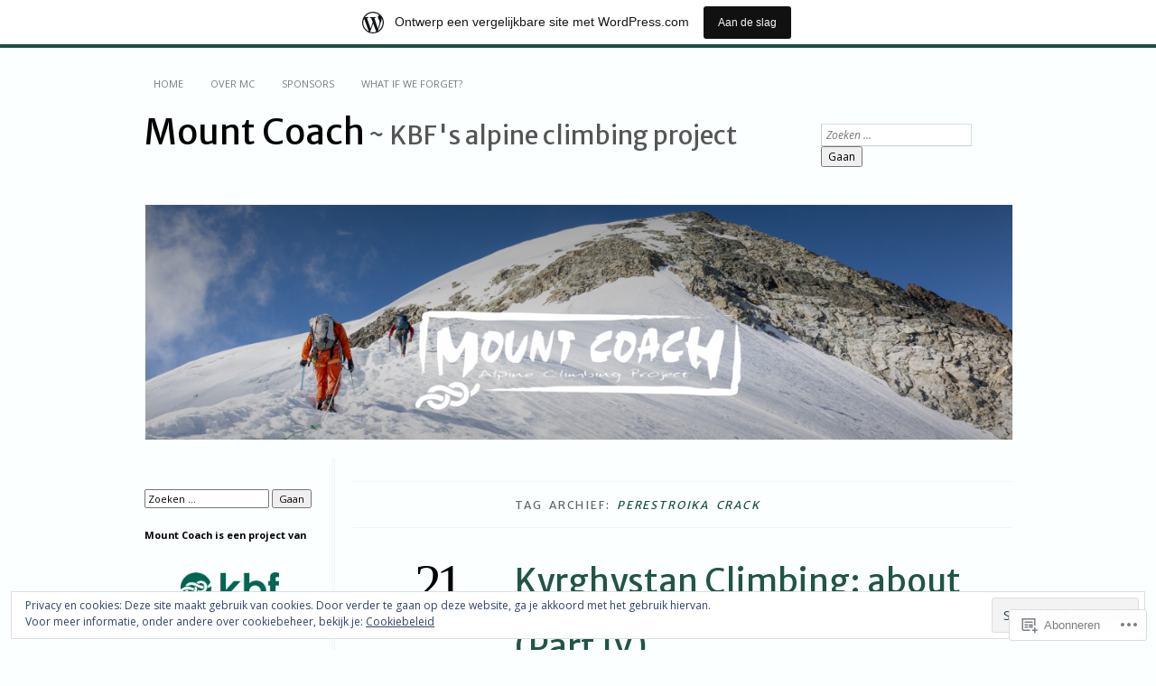

--- FILE ---
content_type: text/html; charset=UTF-8
request_url: https://mountcoach.be/tag/perestroika-crack/
body_size: 36163
content:
<!DOCTYPE html>
<!--[if IE 7]>
<html id="ie7" lang="nl">
<![endif]-->
<!--[if IE 8]>
<html id="ie8" lang="nl">
<![endif]-->
<!--[if !(IE 7) & !(IE 8)]><!-->
<html lang="nl">
<!--<![endif]-->
<head>
<meta charset="UTF-8" />
<meta name="viewport" content="width=device-width" />
<title>Perestroika crack | Mount Coach</title>
<link rel="profile" href="http://gmpg.org/xfn/11" />
<link rel="pingback" href="https://mountcoach.be/xmlrpc.php" />
<!--[if lt IE 9]>
<script src="https://s0.wp.com/wp-content/themes/pub/chateau/js/html5.js?m=1315596887i" type="text/javascript"></script>
<![endif]-->
<script type="text/javascript">
  WebFontConfig = {"google":{"families":["Open+Sans:r,i,b,bi:latin,latin-ext","Merriweather+Sans:r:latin,latin-ext"]},"api_url":"https:\/\/fonts-api.wp.com\/css"};
  (function() {
    var wf = document.createElement('script');
    wf.src = '/wp-content/plugins/custom-fonts/js/webfont.js';
    wf.type = 'text/javascript';
    wf.async = 'true';
    var s = document.getElementsByTagName('script')[0];
    s.parentNode.insertBefore(wf, s);
	})();
</script><style id="jetpack-custom-fonts-css">.wf-active #site-title, .wf-active #site-title a{font-family:"Merriweather Sans",sans-serif;font-style:normal;font-weight:400}.wf-active body{font-family:"Open Sans",sans-serif}.wf-active .post-info .post-com-count span{font-family:"Open Sans",sans-serif}.wf-active .post-entry{font-family:"Open Sans",sans-serif}.wf-active #upper-footer-widgets .widget_text, .wf-active #comments h3, .wf-active #error404, .wf-active #more-posts-inner h1, .wf-active #respond h3, .wf-active .more-posts .notice, .wf-active .more-posts .page-title, .wf-active .post-date, .wf-active .post-entry blockquote, .wf-active .post-entry cite, .wf-active .post-entry h3, .wf-active .post-extras strong, .wf-active .post-title h1, .wf-active .post-title h2{font-family:"Merriweather Sans",sans-serif;font-style:normal;font-weight:400}.wf-active #main-title #site-description{font-family:"Merriweather Sans",sans-serif;font-style:normal;font-weight:400}.wf-active .post-title h1{font-style:normal;font-weight:400}.wf-active .entry-format, .wf-active .more-posts h2.entry-format{font-style:normal;font-weight:400}.wf-active .post-date{font-style:normal;font-weight:400}.wf-active .post-date strong{font-weight:400;font-style:normal}.wf-active .post-date em{font-style:normal;font-weight:400}.wf-active .post-date span{font-style:normal;font-weight:400}.wf-active .post-extras strong{font-weight:400;font-style:normal}.wf-active .post-entry h1{font-family:"Merriweather Sans",sans-serif;font-style:normal;font-weight:400}.wf-active .post-entry h2{font-family:"Merriweather Sans",sans-serif;font-style:normal;font-weight:400}.wf-active .post-entry h3{font-family:"Merriweather Sans",sans-serif;font-style:normal;font-weight:400}.wf-active .post-entry h4{font-family:"Merriweather Sans",sans-serif;font-style:normal;font-weight:400}.wf-active .post-entry h5, .wf-active .post-entry h6{font-family:"Merriweather Sans",sans-serif;font-style:normal;font-weight:400}.wf-active .post-entry dt{font-weight:400;font-style:normal}.wf-active .post-entry blockquote{font-style:normal;font-weight:400}.wf-active .post-entry blockquote cite, .wf-active .post-entry blockquote em, .wf-active .post-entry blockquote i{font-style:normal;font-weight:400}.wf-active .post-entry blockquote p{font-style:normal;font-weight:400}.wf-active .post-entry cite{font-style:normal;font-weight:400}.wf-active #more-posts-inner h1{font-weight:400;font-style:normal}.wf-active #comments h3 span{font-style:normal;font-weight:400}.wf-active .sidebar-widget h1{font-family:"Merriweather Sans",sans-serif;font-style:normal;font-weight:400}.wf-active #upper-footer-widgets .widget_text{font-style:normal;font-weight:400}.wf-active #upper-footer-widgets .widget_text h1{font-weight:400;font-style:normal}.wf-active #upper-footer-widgets .widget_text p{font-style:normal;font-weight:400}.wf-active .footer-widget-item h1{font-weight:400;font-family:"Merriweather Sans",sans-serif;font-style:normal}.wf-active #error404 h1{font-weight:400;font-style:normal}.wf-active #error404 p{font-style:normal;font-weight:400}</style>
<meta name='robots' content='max-image-preview:large' />

<!-- Async WordPress.com Remote Login -->
<script id="wpcom_remote_login_js">
var wpcom_remote_login_extra_auth = '';
function wpcom_remote_login_remove_dom_node_id( element_id ) {
	var dom_node = document.getElementById( element_id );
	if ( dom_node ) { dom_node.parentNode.removeChild( dom_node ); }
}
function wpcom_remote_login_remove_dom_node_classes( class_name ) {
	var dom_nodes = document.querySelectorAll( '.' + class_name );
	for ( var i = 0; i < dom_nodes.length; i++ ) {
		dom_nodes[ i ].parentNode.removeChild( dom_nodes[ i ] );
	}
}
function wpcom_remote_login_final_cleanup() {
	wpcom_remote_login_remove_dom_node_classes( "wpcom_remote_login_msg" );
	wpcom_remote_login_remove_dom_node_id( "wpcom_remote_login_key" );
	wpcom_remote_login_remove_dom_node_id( "wpcom_remote_login_validate" );
	wpcom_remote_login_remove_dom_node_id( "wpcom_remote_login_js" );
	wpcom_remote_login_remove_dom_node_id( "wpcom_request_access_iframe" );
	wpcom_remote_login_remove_dom_node_id( "wpcom_request_access_styles" );
}

// Watch for messages back from the remote login
window.addEventListener( "message", function( e ) {
	if ( e.origin === "https://r-login.wordpress.com" ) {
		var data = {};
		try {
			data = JSON.parse( e.data );
		} catch( e ) {
			wpcom_remote_login_final_cleanup();
			return;
		}

		if ( data.msg === 'LOGIN' ) {
			// Clean up the login check iframe
			wpcom_remote_login_remove_dom_node_id( "wpcom_remote_login_key" );

			var id_regex = new RegExp( /^[0-9]+$/ );
			var token_regex = new RegExp( /^.*|.*|.*$/ );
			if (
				token_regex.test( data.token )
				&& id_regex.test( data.wpcomid )
			) {
				// We have everything we need to ask for a login
				var script = document.createElement( "script" );
				script.setAttribute( "id", "wpcom_remote_login_validate" );
				script.src = '/remote-login.php?wpcom_remote_login=validate'
					+ '&wpcomid=' + data.wpcomid
					+ '&token=' + encodeURIComponent( data.token )
					+ '&host=' + window.location.protocol
					+ '//' + window.location.hostname
					+ '&postid=8481'
					+ '&is_singular=';
				document.body.appendChild( script );
			}

			return;
		}

		// Safari ITP, not logged in, so redirect
		if ( data.msg === 'LOGIN-REDIRECT' ) {
			window.location = 'https://wordpress.com/log-in?redirect_to=' + window.location.href;
			return;
		}

		// Safari ITP, storage access failed, remove the request
		if ( data.msg === 'LOGIN-REMOVE' ) {
			var css_zap = 'html { -webkit-transition: margin-top 1s; transition: margin-top 1s; } /* 9001 */ html { margin-top: 0 !important; } * html body { margin-top: 0 !important; } @media screen and ( max-width: 782px ) { html { margin-top: 0 !important; } * html body { margin-top: 0 !important; } }';
			var style_zap = document.createElement( 'style' );
			style_zap.type = 'text/css';
			style_zap.appendChild( document.createTextNode( css_zap ) );
			document.body.appendChild( style_zap );

			var e = document.getElementById( 'wpcom_request_access_iframe' );
			e.parentNode.removeChild( e );

			document.cookie = 'wordpress_com_login_access=denied; path=/; max-age=31536000';

			return;
		}

		// Safari ITP
		if ( data.msg === 'REQUEST_ACCESS' ) {
			console.log( 'request access: safari' );

			// Check ITP iframe enable/disable knob
			if ( wpcom_remote_login_extra_auth !== 'safari_itp_iframe' ) {
				return;
			}

			// If we are in a "private window" there is no ITP.
			var private_window = false;
			try {
				var opendb = window.openDatabase( null, null, null, null );
			} catch( e ) {
				private_window = true;
			}

			if ( private_window ) {
				console.log( 'private window' );
				return;
			}

			var iframe = document.createElement( 'iframe' );
			iframe.id = 'wpcom_request_access_iframe';
			iframe.setAttribute( 'scrolling', 'no' );
			iframe.setAttribute( 'sandbox', 'allow-storage-access-by-user-activation allow-scripts allow-same-origin allow-top-navigation-by-user-activation' );
			iframe.src = 'https://r-login.wordpress.com/remote-login.php?wpcom_remote_login=request_access&origin=' + encodeURIComponent( data.origin ) + '&wpcomid=' + encodeURIComponent( data.wpcomid );

			var css = 'html { -webkit-transition: margin-top 1s; transition: margin-top 1s; } /* 9001 */ html { margin-top: 46px !important; } * html body { margin-top: 46px !important; } @media screen and ( max-width: 660px ) { html { margin-top: 71px !important; } * html body { margin-top: 71px !important; } #wpcom_request_access_iframe { display: block; height: 71px !important; } } #wpcom_request_access_iframe { border: 0px; height: 46px; position: fixed; top: 0; left: 0; width: 100%; min-width: 100%; z-index: 99999; background: #23282d; } ';

			var style = document.createElement( 'style' );
			style.type = 'text/css';
			style.id = 'wpcom_request_access_styles';
			style.appendChild( document.createTextNode( css ) );
			document.body.appendChild( style );

			document.body.appendChild( iframe );
		}

		if ( data.msg === 'DONE' ) {
			wpcom_remote_login_final_cleanup();
		}
	}
}, false );

// Inject the remote login iframe after the page has had a chance to load
// more critical resources
window.addEventListener( "DOMContentLoaded", function( e ) {
	var iframe = document.createElement( "iframe" );
	iframe.style.display = "none";
	iframe.setAttribute( "scrolling", "no" );
	iframe.setAttribute( "id", "wpcom_remote_login_key" );
	iframe.src = "https://r-login.wordpress.com/remote-login.php"
		+ "?wpcom_remote_login=key"
		+ "&origin=aHR0cHM6Ly9tb3VudGNvYWNoLmJl"
		+ "&wpcomid=5978510"
		+ "&time=" + Math.floor( Date.now() / 1000 );
	document.body.appendChild( iframe );
}, false );
</script>
<link rel='dns-prefetch' href='//s0.wp.com' />
<link rel="alternate" type="application/rss+xml" title="Mount Coach &raquo; Feed" href="https://mountcoach.be/feed/" />
<link rel="alternate" type="application/rss+xml" title="Mount Coach &raquo; Reactiesfeed" href="https://mountcoach.be/comments/feed/" />
<link rel="alternate" type="application/rss+xml" title="Mount Coach &raquo; Perestroika crack Tagfeed" href="https://mountcoach.be/tag/perestroika-crack/feed/" />
	<script type="text/javascript">
		/* <![CDATA[ */
		function addLoadEvent(func) {
			var oldonload = window.onload;
			if (typeof window.onload != 'function') {
				window.onload = func;
			} else {
				window.onload = function () {
					oldonload();
					func();
				}
			}
		}
		/* ]]> */
	</script>
	<link crossorigin='anonymous' rel='stylesheet' id='all-css-0-1' href='/_static/??/wp-content/mu-plugins/widgets/eu-cookie-law/templates/style.css,/wp-content/blog-plugins/marketing-bar/css/marketing-bar.css?m=1761640963j&cssminify=yes' type='text/css' media='all' />
<style id='wp-emoji-styles-inline-css'>

	img.wp-smiley, img.emoji {
		display: inline !important;
		border: none !important;
		box-shadow: none !important;
		height: 1em !important;
		width: 1em !important;
		margin: 0 0.07em !important;
		vertical-align: -0.1em !important;
		background: none !important;
		padding: 0 !important;
	}
/*# sourceURL=wp-emoji-styles-inline-css */
</style>
<link crossorigin='anonymous' rel='stylesheet' id='all-css-2-1' href='/wp-content/plugins/gutenberg-core/v22.2.0/build/styles/block-library/style.css?m=1764855221i&cssminify=yes' type='text/css' media='all' />
<style id='wp-block-library-inline-css'>
.has-text-align-justify {
	text-align:justify;
}
.has-text-align-justify{text-align:justify;}

/*# sourceURL=wp-block-library-inline-css */
</style><style id='wp-block-paragraph-inline-css'>
.is-small-text{font-size:.875em}.is-regular-text{font-size:1em}.is-large-text{font-size:2.25em}.is-larger-text{font-size:3em}.has-drop-cap:not(:focus):first-letter{float:left;font-size:8.4em;font-style:normal;font-weight:100;line-height:.68;margin:.05em .1em 0 0;text-transform:uppercase}body.rtl .has-drop-cap:not(:focus):first-letter{float:none;margin-left:.1em}p.has-drop-cap.has-background{overflow:hidden}:root :where(p.has-background){padding:1.25em 2.375em}:where(p.has-text-color:not(.has-link-color)) a{color:inherit}p.has-text-align-left[style*="writing-mode:vertical-lr"],p.has-text-align-right[style*="writing-mode:vertical-rl"]{rotate:180deg}
/*# sourceURL=/wp-content/plugins/gutenberg-core/v22.2.0/build/styles/block-library/paragraph/style.css */
</style>
<style id='wp-block-heading-inline-css'>
h1:where(.wp-block-heading).has-background,h2:where(.wp-block-heading).has-background,h3:where(.wp-block-heading).has-background,h4:where(.wp-block-heading).has-background,h5:where(.wp-block-heading).has-background,h6:where(.wp-block-heading).has-background{padding:1.25em 2.375em}h1.has-text-align-left[style*=writing-mode]:where([style*=vertical-lr]),h1.has-text-align-right[style*=writing-mode]:where([style*=vertical-rl]),h2.has-text-align-left[style*=writing-mode]:where([style*=vertical-lr]),h2.has-text-align-right[style*=writing-mode]:where([style*=vertical-rl]),h3.has-text-align-left[style*=writing-mode]:where([style*=vertical-lr]),h3.has-text-align-right[style*=writing-mode]:where([style*=vertical-rl]),h4.has-text-align-left[style*=writing-mode]:where([style*=vertical-lr]),h4.has-text-align-right[style*=writing-mode]:where([style*=vertical-rl]),h5.has-text-align-left[style*=writing-mode]:where([style*=vertical-lr]),h5.has-text-align-right[style*=writing-mode]:where([style*=vertical-rl]),h6.has-text-align-left[style*=writing-mode]:where([style*=vertical-lr]),h6.has-text-align-right[style*=writing-mode]:where([style*=vertical-rl]){rotate:180deg}
/*# sourceURL=/wp-content/plugins/gutenberg-core/v22.2.0/build/styles/block-library/heading/style.css */
</style>
<style id='wp-block-image-inline-css'>
.wp-block-image>a,.wp-block-image>figure>a{display:inline-block}.wp-block-image img{box-sizing:border-box;height:auto;max-width:100%;vertical-align:bottom}@media not (prefers-reduced-motion){.wp-block-image img.hide{visibility:hidden}.wp-block-image img.show{animation:show-content-image .4s}}.wp-block-image[style*=border-radius] img,.wp-block-image[style*=border-radius]>a{border-radius:inherit}.wp-block-image.has-custom-border img{box-sizing:border-box}.wp-block-image.aligncenter{text-align:center}.wp-block-image.alignfull>a,.wp-block-image.alignwide>a{width:100%}.wp-block-image.alignfull img,.wp-block-image.alignwide img{height:auto;width:100%}.wp-block-image .aligncenter,.wp-block-image .alignleft,.wp-block-image .alignright,.wp-block-image.aligncenter,.wp-block-image.alignleft,.wp-block-image.alignright{display:table}.wp-block-image .aligncenter>figcaption,.wp-block-image .alignleft>figcaption,.wp-block-image .alignright>figcaption,.wp-block-image.aligncenter>figcaption,.wp-block-image.alignleft>figcaption,.wp-block-image.alignright>figcaption{caption-side:bottom;display:table-caption}.wp-block-image .alignleft{float:left;margin:.5em 1em .5em 0}.wp-block-image .alignright{float:right;margin:.5em 0 .5em 1em}.wp-block-image .aligncenter{margin-left:auto;margin-right:auto}.wp-block-image :where(figcaption){margin-bottom:1em;margin-top:.5em}.wp-block-image.is-style-circle-mask img{border-radius:9999px}@supports ((-webkit-mask-image:none) or (mask-image:none)) or (-webkit-mask-image:none){.wp-block-image.is-style-circle-mask img{border-radius:0;-webkit-mask-image:url('data:image/svg+xml;utf8,<svg viewBox="0 0 100 100" xmlns="http://www.w3.org/2000/svg"><circle cx="50" cy="50" r="50"/></svg>');mask-image:url('data:image/svg+xml;utf8,<svg viewBox="0 0 100 100" xmlns="http://www.w3.org/2000/svg"><circle cx="50" cy="50" r="50"/></svg>');mask-mode:alpha;-webkit-mask-position:center;mask-position:center;-webkit-mask-repeat:no-repeat;mask-repeat:no-repeat;-webkit-mask-size:contain;mask-size:contain}}:root :where(.wp-block-image.is-style-rounded img,.wp-block-image .is-style-rounded img){border-radius:9999px}.wp-block-image figure{margin:0}.wp-lightbox-container{display:flex;flex-direction:column;position:relative}.wp-lightbox-container img{cursor:zoom-in}.wp-lightbox-container img:hover+button{opacity:1}.wp-lightbox-container button{align-items:center;backdrop-filter:blur(16px) saturate(180%);background-color:#5a5a5a40;border:none;border-radius:4px;cursor:zoom-in;display:flex;height:20px;justify-content:center;opacity:0;padding:0;position:absolute;right:16px;text-align:center;top:16px;width:20px;z-index:100}@media not (prefers-reduced-motion){.wp-lightbox-container button{transition:opacity .2s ease}}.wp-lightbox-container button:focus-visible{outline:3px auto #5a5a5a40;outline:3px auto -webkit-focus-ring-color;outline-offset:3px}.wp-lightbox-container button:hover{cursor:pointer;opacity:1}.wp-lightbox-container button:focus{opacity:1}.wp-lightbox-container button:focus,.wp-lightbox-container button:hover,.wp-lightbox-container button:not(:hover):not(:active):not(.has-background){background-color:#5a5a5a40;border:none}.wp-lightbox-overlay{box-sizing:border-box;cursor:zoom-out;height:100vh;left:0;overflow:hidden;position:fixed;top:0;visibility:hidden;width:100%;z-index:100000}.wp-lightbox-overlay .close-button{align-items:center;cursor:pointer;display:flex;justify-content:center;min-height:40px;min-width:40px;padding:0;position:absolute;right:calc(env(safe-area-inset-right) + 16px);top:calc(env(safe-area-inset-top) + 16px);z-index:5000000}.wp-lightbox-overlay .close-button:focus,.wp-lightbox-overlay .close-button:hover,.wp-lightbox-overlay .close-button:not(:hover):not(:active):not(.has-background){background:none;border:none}.wp-lightbox-overlay .lightbox-image-container{height:var(--wp--lightbox-container-height);left:50%;overflow:hidden;position:absolute;top:50%;transform:translate(-50%,-50%);transform-origin:top left;width:var(--wp--lightbox-container-width);z-index:9999999999}.wp-lightbox-overlay .wp-block-image{align-items:center;box-sizing:border-box;display:flex;height:100%;justify-content:center;margin:0;position:relative;transform-origin:0 0;width:100%;z-index:3000000}.wp-lightbox-overlay .wp-block-image img{height:var(--wp--lightbox-image-height);min-height:var(--wp--lightbox-image-height);min-width:var(--wp--lightbox-image-width);width:var(--wp--lightbox-image-width)}.wp-lightbox-overlay .wp-block-image figcaption{display:none}.wp-lightbox-overlay button{background:none;border:none}.wp-lightbox-overlay .scrim{background-color:#fff;height:100%;opacity:.9;position:absolute;width:100%;z-index:2000000}.wp-lightbox-overlay.active{visibility:visible}@media not (prefers-reduced-motion){.wp-lightbox-overlay.active{animation:turn-on-visibility .25s both}.wp-lightbox-overlay.active img{animation:turn-on-visibility .35s both}.wp-lightbox-overlay.show-closing-animation:not(.active){animation:turn-off-visibility .35s both}.wp-lightbox-overlay.show-closing-animation:not(.active) img{animation:turn-off-visibility .25s both}.wp-lightbox-overlay.zoom.active{animation:none;opacity:1;visibility:visible}.wp-lightbox-overlay.zoom.active .lightbox-image-container{animation:lightbox-zoom-in .4s}.wp-lightbox-overlay.zoom.active .lightbox-image-container img{animation:none}.wp-lightbox-overlay.zoom.active .scrim{animation:turn-on-visibility .4s forwards}.wp-lightbox-overlay.zoom.show-closing-animation:not(.active){animation:none}.wp-lightbox-overlay.zoom.show-closing-animation:not(.active) .lightbox-image-container{animation:lightbox-zoom-out .4s}.wp-lightbox-overlay.zoom.show-closing-animation:not(.active) .lightbox-image-container img{animation:none}.wp-lightbox-overlay.zoom.show-closing-animation:not(.active) .scrim{animation:turn-off-visibility .4s forwards}}@keyframes show-content-image{0%{visibility:hidden}99%{visibility:hidden}to{visibility:visible}}@keyframes turn-on-visibility{0%{opacity:0}to{opacity:1}}@keyframes turn-off-visibility{0%{opacity:1;visibility:visible}99%{opacity:0;visibility:visible}to{opacity:0;visibility:hidden}}@keyframes lightbox-zoom-in{0%{transform:translate(calc((-100vw + var(--wp--lightbox-scrollbar-width))/2 + var(--wp--lightbox-initial-left-position)),calc(-50vh + var(--wp--lightbox-initial-top-position))) scale(var(--wp--lightbox-scale))}to{transform:translate(-50%,-50%) scale(1)}}@keyframes lightbox-zoom-out{0%{transform:translate(-50%,-50%) scale(1);visibility:visible}99%{visibility:visible}to{transform:translate(calc((-100vw + var(--wp--lightbox-scrollbar-width))/2 + var(--wp--lightbox-initial-left-position)),calc(-50vh + var(--wp--lightbox-initial-top-position))) scale(var(--wp--lightbox-scale));visibility:hidden}}
/*# sourceURL=/wp-content/plugins/gutenberg-core/v22.2.0/build/styles/block-library/image/style.css */
</style>
<style id='global-styles-inline-css'>
:root{--wp--preset--aspect-ratio--square: 1;--wp--preset--aspect-ratio--4-3: 4/3;--wp--preset--aspect-ratio--3-4: 3/4;--wp--preset--aspect-ratio--3-2: 3/2;--wp--preset--aspect-ratio--2-3: 2/3;--wp--preset--aspect-ratio--16-9: 16/9;--wp--preset--aspect-ratio--9-16: 9/16;--wp--preset--color--black: #000000;--wp--preset--color--cyan-bluish-gray: #abb8c3;--wp--preset--color--white: #ffffff;--wp--preset--color--pale-pink: #f78da7;--wp--preset--color--vivid-red: #cf2e2e;--wp--preset--color--luminous-vivid-orange: #ff6900;--wp--preset--color--luminous-vivid-amber: #fcb900;--wp--preset--color--light-green-cyan: #7bdcb5;--wp--preset--color--vivid-green-cyan: #00d084;--wp--preset--color--pale-cyan-blue: #8ed1fc;--wp--preset--color--vivid-cyan-blue: #0693e3;--wp--preset--color--vivid-purple: #9b51e0;--wp--preset--gradient--vivid-cyan-blue-to-vivid-purple: linear-gradient(135deg,rgb(6,147,227) 0%,rgb(155,81,224) 100%);--wp--preset--gradient--light-green-cyan-to-vivid-green-cyan: linear-gradient(135deg,rgb(122,220,180) 0%,rgb(0,208,130) 100%);--wp--preset--gradient--luminous-vivid-amber-to-luminous-vivid-orange: linear-gradient(135deg,rgb(252,185,0) 0%,rgb(255,105,0) 100%);--wp--preset--gradient--luminous-vivid-orange-to-vivid-red: linear-gradient(135deg,rgb(255,105,0) 0%,rgb(207,46,46) 100%);--wp--preset--gradient--very-light-gray-to-cyan-bluish-gray: linear-gradient(135deg,rgb(238,238,238) 0%,rgb(169,184,195) 100%);--wp--preset--gradient--cool-to-warm-spectrum: linear-gradient(135deg,rgb(74,234,220) 0%,rgb(151,120,209) 20%,rgb(207,42,186) 40%,rgb(238,44,130) 60%,rgb(251,105,98) 80%,rgb(254,248,76) 100%);--wp--preset--gradient--blush-light-purple: linear-gradient(135deg,rgb(255,206,236) 0%,rgb(152,150,240) 100%);--wp--preset--gradient--blush-bordeaux: linear-gradient(135deg,rgb(254,205,165) 0%,rgb(254,45,45) 50%,rgb(107,0,62) 100%);--wp--preset--gradient--luminous-dusk: linear-gradient(135deg,rgb(255,203,112) 0%,rgb(199,81,192) 50%,rgb(65,88,208) 100%);--wp--preset--gradient--pale-ocean: linear-gradient(135deg,rgb(255,245,203) 0%,rgb(182,227,212) 50%,rgb(51,167,181) 100%);--wp--preset--gradient--electric-grass: linear-gradient(135deg,rgb(202,248,128) 0%,rgb(113,206,126) 100%);--wp--preset--gradient--midnight: linear-gradient(135deg,rgb(2,3,129) 0%,rgb(40,116,252) 100%);--wp--preset--font-size--small: 13px;--wp--preset--font-size--medium: 20px;--wp--preset--font-size--large: 36px;--wp--preset--font-size--x-large: 42px;--wp--preset--font-family--albert-sans: 'Albert Sans', sans-serif;--wp--preset--font-family--alegreya: Alegreya, serif;--wp--preset--font-family--arvo: Arvo, serif;--wp--preset--font-family--bodoni-moda: 'Bodoni Moda', serif;--wp--preset--font-family--bricolage-grotesque: 'Bricolage Grotesque', sans-serif;--wp--preset--font-family--cabin: Cabin, sans-serif;--wp--preset--font-family--chivo: Chivo, sans-serif;--wp--preset--font-family--commissioner: Commissioner, sans-serif;--wp--preset--font-family--cormorant: Cormorant, serif;--wp--preset--font-family--courier-prime: 'Courier Prime', monospace;--wp--preset--font-family--crimson-pro: 'Crimson Pro', serif;--wp--preset--font-family--dm-mono: 'DM Mono', monospace;--wp--preset--font-family--dm-sans: 'DM Sans', sans-serif;--wp--preset--font-family--dm-serif-display: 'DM Serif Display', serif;--wp--preset--font-family--domine: Domine, serif;--wp--preset--font-family--eb-garamond: 'EB Garamond', serif;--wp--preset--font-family--epilogue: Epilogue, sans-serif;--wp--preset--font-family--fahkwang: Fahkwang, sans-serif;--wp--preset--font-family--figtree: Figtree, sans-serif;--wp--preset--font-family--fira-sans: 'Fira Sans', sans-serif;--wp--preset--font-family--fjalla-one: 'Fjalla One', sans-serif;--wp--preset--font-family--fraunces: Fraunces, serif;--wp--preset--font-family--gabarito: Gabarito, system-ui;--wp--preset--font-family--ibm-plex-mono: 'IBM Plex Mono', monospace;--wp--preset--font-family--ibm-plex-sans: 'IBM Plex Sans', sans-serif;--wp--preset--font-family--ibarra-real-nova: 'Ibarra Real Nova', serif;--wp--preset--font-family--instrument-serif: 'Instrument Serif', serif;--wp--preset--font-family--inter: Inter, sans-serif;--wp--preset--font-family--josefin-sans: 'Josefin Sans', sans-serif;--wp--preset--font-family--jost: Jost, sans-serif;--wp--preset--font-family--libre-baskerville: 'Libre Baskerville', serif;--wp--preset--font-family--libre-franklin: 'Libre Franklin', sans-serif;--wp--preset--font-family--literata: Literata, serif;--wp--preset--font-family--lora: Lora, serif;--wp--preset--font-family--merriweather: Merriweather, serif;--wp--preset--font-family--montserrat: Montserrat, sans-serif;--wp--preset--font-family--newsreader: Newsreader, serif;--wp--preset--font-family--noto-sans-mono: 'Noto Sans Mono', sans-serif;--wp--preset--font-family--nunito: Nunito, sans-serif;--wp--preset--font-family--open-sans: 'Open Sans', sans-serif;--wp--preset--font-family--overpass: Overpass, sans-serif;--wp--preset--font-family--pt-serif: 'PT Serif', serif;--wp--preset--font-family--petrona: Petrona, serif;--wp--preset--font-family--piazzolla: Piazzolla, serif;--wp--preset--font-family--playfair-display: 'Playfair Display', serif;--wp--preset--font-family--plus-jakarta-sans: 'Plus Jakarta Sans', sans-serif;--wp--preset--font-family--poppins: Poppins, sans-serif;--wp--preset--font-family--raleway: Raleway, sans-serif;--wp--preset--font-family--roboto: Roboto, sans-serif;--wp--preset--font-family--roboto-slab: 'Roboto Slab', serif;--wp--preset--font-family--rubik: Rubik, sans-serif;--wp--preset--font-family--rufina: Rufina, serif;--wp--preset--font-family--sora: Sora, sans-serif;--wp--preset--font-family--source-sans-3: 'Source Sans 3', sans-serif;--wp--preset--font-family--source-serif-4: 'Source Serif 4', serif;--wp--preset--font-family--space-mono: 'Space Mono', monospace;--wp--preset--font-family--syne: Syne, sans-serif;--wp--preset--font-family--texturina: Texturina, serif;--wp--preset--font-family--urbanist: Urbanist, sans-serif;--wp--preset--font-family--work-sans: 'Work Sans', sans-serif;--wp--preset--spacing--20: 0.44rem;--wp--preset--spacing--30: 0.67rem;--wp--preset--spacing--40: 1rem;--wp--preset--spacing--50: 1.5rem;--wp--preset--spacing--60: 2.25rem;--wp--preset--spacing--70: 3.38rem;--wp--preset--spacing--80: 5.06rem;--wp--preset--shadow--natural: 6px 6px 9px rgba(0, 0, 0, 0.2);--wp--preset--shadow--deep: 12px 12px 50px rgba(0, 0, 0, 0.4);--wp--preset--shadow--sharp: 6px 6px 0px rgba(0, 0, 0, 0.2);--wp--preset--shadow--outlined: 6px 6px 0px -3px rgb(255, 255, 255), 6px 6px rgb(0, 0, 0);--wp--preset--shadow--crisp: 6px 6px 0px rgb(0, 0, 0);}:where(.is-layout-flex){gap: 0.5em;}:where(.is-layout-grid){gap: 0.5em;}body .is-layout-flex{display: flex;}.is-layout-flex{flex-wrap: wrap;align-items: center;}.is-layout-flex > :is(*, div){margin: 0;}body .is-layout-grid{display: grid;}.is-layout-grid > :is(*, div){margin: 0;}:where(.wp-block-columns.is-layout-flex){gap: 2em;}:where(.wp-block-columns.is-layout-grid){gap: 2em;}:where(.wp-block-post-template.is-layout-flex){gap: 1.25em;}:where(.wp-block-post-template.is-layout-grid){gap: 1.25em;}.has-black-color{color: var(--wp--preset--color--black) !important;}.has-cyan-bluish-gray-color{color: var(--wp--preset--color--cyan-bluish-gray) !important;}.has-white-color{color: var(--wp--preset--color--white) !important;}.has-pale-pink-color{color: var(--wp--preset--color--pale-pink) !important;}.has-vivid-red-color{color: var(--wp--preset--color--vivid-red) !important;}.has-luminous-vivid-orange-color{color: var(--wp--preset--color--luminous-vivid-orange) !important;}.has-luminous-vivid-amber-color{color: var(--wp--preset--color--luminous-vivid-amber) !important;}.has-light-green-cyan-color{color: var(--wp--preset--color--light-green-cyan) !important;}.has-vivid-green-cyan-color{color: var(--wp--preset--color--vivid-green-cyan) !important;}.has-pale-cyan-blue-color{color: var(--wp--preset--color--pale-cyan-blue) !important;}.has-vivid-cyan-blue-color{color: var(--wp--preset--color--vivid-cyan-blue) !important;}.has-vivid-purple-color{color: var(--wp--preset--color--vivid-purple) !important;}.has-black-background-color{background-color: var(--wp--preset--color--black) !important;}.has-cyan-bluish-gray-background-color{background-color: var(--wp--preset--color--cyan-bluish-gray) !important;}.has-white-background-color{background-color: var(--wp--preset--color--white) !important;}.has-pale-pink-background-color{background-color: var(--wp--preset--color--pale-pink) !important;}.has-vivid-red-background-color{background-color: var(--wp--preset--color--vivid-red) !important;}.has-luminous-vivid-orange-background-color{background-color: var(--wp--preset--color--luminous-vivid-orange) !important;}.has-luminous-vivid-amber-background-color{background-color: var(--wp--preset--color--luminous-vivid-amber) !important;}.has-light-green-cyan-background-color{background-color: var(--wp--preset--color--light-green-cyan) !important;}.has-vivid-green-cyan-background-color{background-color: var(--wp--preset--color--vivid-green-cyan) !important;}.has-pale-cyan-blue-background-color{background-color: var(--wp--preset--color--pale-cyan-blue) !important;}.has-vivid-cyan-blue-background-color{background-color: var(--wp--preset--color--vivid-cyan-blue) !important;}.has-vivid-purple-background-color{background-color: var(--wp--preset--color--vivid-purple) !important;}.has-black-border-color{border-color: var(--wp--preset--color--black) !important;}.has-cyan-bluish-gray-border-color{border-color: var(--wp--preset--color--cyan-bluish-gray) !important;}.has-white-border-color{border-color: var(--wp--preset--color--white) !important;}.has-pale-pink-border-color{border-color: var(--wp--preset--color--pale-pink) !important;}.has-vivid-red-border-color{border-color: var(--wp--preset--color--vivid-red) !important;}.has-luminous-vivid-orange-border-color{border-color: var(--wp--preset--color--luminous-vivid-orange) !important;}.has-luminous-vivid-amber-border-color{border-color: var(--wp--preset--color--luminous-vivid-amber) !important;}.has-light-green-cyan-border-color{border-color: var(--wp--preset--color--light-green-cyan) !important;}.has-vivid-green-cyan-border-color{border-color: var(--wp--preset--color--vivid-green-cyan) !important;}.has-pale-cyan-blue-border-color{border-color: var(--wp--preset--color--pale-cyan-blue) !important;}.has-vivid-cyan-blue-border-color{border-color: var(--wp--preset--color--vivid-cyan-blue) !important;}.has-vivid-purple-border-color{border-color: var(--wp--preset--color--vivid-purple) !important;}.has-vivid-cyan-blue-to-vivid-purple-gradient-background{background: var(--wp--preset--gradient--vivid-cyan-blue-to-vivid-purple) !important;}.has-light-green-cyan-to-vivid-green-cyan-gradient-background{background: var(--wp--preset--gradient--light-green-cyan-to-vivid-green-cyan) !important;}.has-luminous-vivid-amber-to-luminous-vivid-orange-gradient-background{background: var(--wp--preset--gradient--luminous-vivid-amber-to-luminous-vivid-orange) !important;}.has-luminous-vivid-orange-to-vivid-red-gradient-background{background: var(--wp--preset--gradient--luminous-vivid-orange-to-vivid-red) !important;}.has-very-light-gray-to-cyan-bluish-gray-gradient-background{background: var(--wp--preset--gradient--very-light-gray-to-cyan-bluish-gray) !important;}.has-cool-to-warm-spectrum-gradient-background{background: var(--wp--preset--gradient--cool-to-warm-spectrum) !important;}.has-blush-light-purple-gradient-background{background: var(--wp--preset--gradient--blush-light-purple) !important;}.has-blush-bordeaux-gradient-background{background: var(--wp--preset--gradient--blush-bordeaux) !important;}.has-luminous-dusk-gradient-background{background: var(--wp--preset--gradient--luminous-dusk) !important;}.has-pale-ocean-gradient-background{background: var(--wp--preset--gradient--pale-ocean) !important;}.has-electric-grass-gradient-background{background: var(--wp--preset--gradient--electric-grass) !important;}.has-midnight-gradient-background{background: var(--wp--preset--gradient--midnight) !important;}.has-small-font-size{font-size: var(--wp--preset--font-size--small) !important;}.has-medium-font-size{font-size: var(--wp--preset--font-size--medium) !important;}.has-large-font-size{font-size: var(--wp--preset--font-size--large) !important;}.has-x-large-font-size{font-size: var(--wp--preset--font-size--x-large) !important;}.has-albert-sans-font-family{font-family: var(--wp--preset--font-family--albert-sans) !important;}.has-alegreya-font-family{font-family: var(--wp--preset--font-family--alegreya) !important;}.has-arvo-font-family{font-family: var(--wp--preset--font-family--arvo) !important;}.has-bodoni-moda-font-family{font-family: var(--wp--preset--font-family--bodoni-moda) !important;}.has-bricolage-grotesque-font-family{font-family: var(--wp--preset--font-family--bricolage-grotesque) !important;}.has-cabin-font-family{font-family: var(--wp--preset--font-family--cabin) !important;}.has-chivo-font-family{font-family: var(--wp--preset--font-family--chivo) !important;}.has-commissioner-font-family{font-family: var(--wp--preset--font-family--commissioner) !important;}.has-cormorant-font-family{font-family: var(--wp--preset--font-family--cormorant) !important;}.has-courier-prime-font-family{font-family: var(--wp--preset--font-family--courier-prime) !important;}.has-crimson-pro-font-family{font-family: var(--wp--preset--font-family--crimson-pro) !important;}.has-dm-mono-font-family{font-family: var(--wp--preset--font-family--dm-mono) !important;}.has-dm-sans-font-family{font-family: var(--wp--preset--font-family--dm-sans) !important;}.has-dm-serif-display-font-family{font-family: var(--wp--preset--font-family--dm-serif-display) !important;}.has-domine-font-family{font-family: var(--wp--preset--font-family--domine) !important;}.has-eb-garamond-font-family{font-family: var(--wp--preset--font-family--eb-garamond) !important;}.has-epilogue-font-family{font-family: var(--wp--preset--font-family--epilogue) !important;}.has-fahkwang-font-family{font-family: var(--wp--preset--font-family--fahkwang) !important;}.has-figtree-font-family{font-family: var(--wp--preset--font-family--figtree) !important;}.has-fira-sans-font-family{font-family: var(--wp--preset--font-family--fira-sans) !important;}.has-fjalla-one-font-family{font-family: var(--wp--preset--font-family--fjalla-one) !important;}.has-fraunces-font-family{font-family: var(--wp--preset--font-family--fraunces) !important;}.has-gabarito-font-family{font-family: var(--wp--preset--font-family--gabarito) !important;}.has-ibm-plex-mono-font-family{font-family: var(--wp--preset--font-family--ibm-plex-mono) !important;}.has-ibm-plex-sans-font-family{font-family: var(--wp--preset--font-family--ibm-plex-sans) !important;}.has-ibarra-real-nova-font-family{font-family: var(--wp--preset--font-family--ibarra-real-nova) !important;}.has-instrument-serif-font-family{font-family: var(--wp--preset--font-family--instrument-serif) !important;}.has-inter-font-family{font-family: var(--wp--preset--font-family--inter) !important;}.has-josefin-sans-font-family{font-family: var(--wp--preset--font-family--josefin-sans) !important;}.has-jost-font-family{font-family: var(--wp--preset--font-family--jost) !important;}.has-libre-baskerville-font-family{font-family: var(--wp--preset--font-family--libre-baskerville) !important;}.has-libre-franklin-font-family{font-family: var(--wp--preset--font-family--libre-franklin) !important;}.has-literata-font-family{font-family: var(--wp--preset--font-family--literata) !important;}.has-lora-font-family{font-family: var(--wp--preset--font-family--lora) !important;}.has-merriweather-font-family{font-family: var(--wp--preset--font-family--merriweather) !important;}.has-montserrat-font-family{font-family: var(--wp--preset--font-family--montserrat) !important;}.has-newsreader-font-family{font-family: var(--wp--preset--font-family--newsreader) !important;}.has-noto-sans-mono-font-family{font-family: var(--wp--preset--font-family--noto-sans-mono) !important;}.has-nunito-font-family{font-family: var(--wp--preset--font-family--nunito) !important;}.has-open-sans-font-family{font-family: var(--wp--preset--font-family--open-sans) !important;}.has-overpass-font-family{font-family: var(--wp--preset--font-family--overpass) !important;}.has-pt-serif-font-family{font-family: var(--wp--preset--font-family--pt-serif) !important;}.has-petrona-font-family{font-family: var(--wp--preset--font-family--petrona) !important;}.has-piazzolla-font-family{font-family: var(--wp--preset--font-family--piazzolla) !important;}.has-playfair-display-font-family{font-family: var(--wp--preset--font-family--playfair-display) !important;}.has-plus-jakarta-sans-font-family{font-family: var(--wp--preset--font-family--plus-jakarta-sans) !important;}.has-poppins-font-family{font-family: var(--wp--preset--font-family--poppins) !important;}.has-raleway-font-family{font-family: var(--wp--preset--font-family--raleway) !important;}.has-roboto-font-family{font-family: var(--wp--preset--font-family--roboto) !important;}.has-roboto-slab-font-family{font-family: var(--wp--preset--font-family--roboto-slab) !important;}.has-rubik-font-family{font-family: var(--wp--preset--font-family--rubik) !important;}.has-rufina-font-family{font-family: var(--wp--preset--font-family--rufina) !important;}.has-sora-font-family{font-family: var(--wp--preset--font-family--sora) !important;}.has-source-sans-3-font-family{font-family: var(--wp--preset--font-family--source-sans-3) !important;}.has-source-serif-4-font-family{font-family: var(--wp--preset--font-family--source-serif-4) !important;}.has-space-mono-font-family{font-family: var(--wp--preset--font-family--space-mono) !important;}.has-syne-font-family{font-family: var(--wp--preset--font-family--syne) !important;}.has-texturina-font-family{font-family: var(--wp--preset--font-family--texturina) !important;}.has-urbanist-font-family{font-family: var(--wp--preset--font-family--urbanist) !important;}.has-work-sans-font-family{font-family: var(--wp--preset--font-family--work-sans) !important;}
/*# sourceURL=global-styles-inline-css */
</style>

<style id='classic-theme-styles-inline-css'>
/*! This file is auto-generated */
.wp-block-button__link{color:#fff;background-color:#32373c;border-radius:9999px;box-shadow:none;text-decoration:none;padding:calc(.667em + 2px) calc(1.333em + 2px);font-size:1.125em}.wp-block-file__button{background:#32373c;color:#fff;text-decoration:none}
/*# sourceURL=/wp-includes/css/classic-themes.min.css */
</style>
<link crossorigin='anonymous' rel='stylesheet' id='all-css-4-1' href='/_static/??-eJx9kN1uAkEIhV+oLFk1ai+aPsvsLI6085eBqe3bFzWtNjV7Q4CcjwPgqYIvWSkr1tgDZ0Ffplj8u+BqGPfDCMKpRoJGH8MGZxb9VYDoV6TBizzh3aDU4TarkfVTdXpWJJrZUaRksiXsxHMgNVx+clD6XEaq2cA01UYiYDFxT6BH85J/3LWNtU/oj07JdXx8ygMhZ38Vw8VyaadG9qdgabhcciuXoEAF7LtOueQ/BRyi43ZGX9PLuNuM2+f1erV9+wZtO6g2&cssminify=yes' type='text/css' media='all' />
<link crossorigin='anonymous' rel='stylesheet' id='print-css-5-1' href='/wp-content/mu-plugins/global-print/global-print.css?m=1465851035i&cssminify=yes' type='text/css' media='print' />
<style id='jetpack-global-styles-frontend-style-inline-css'>
:root { --font-headings: unset; --font-base: unset; --font-headings-default: -apple-system,BlinkMacSystemFont,"Segoe UI",Roboto,Oxygen-Sans,Ubuntu,Cantarell,"Helvetica Neue",sans-serif; --font-base-default: -apple-system,BlinkMacSystemFont,"Segoe UI",Roboto,Oxygen-Sans,Ubuntu,Cantarell,"Helvetica Neue",sans-serif;}
/*# sourceURL=jetpack-global-styles-frontend-style-inline-css */
</style>
<link crossorigin='anonymous' rel='stylesheet' id='all-css-8-1' href='/wp-content/themes/h4/global.css?m=1420737423i&cssminify=yes' type='text/css' media='all' />
<script type="text/javascript" id="wpcom-actionbar-placeholder-js-extra">
/* <![CDATA[ */
var actionbardata = {"siteID":"5978510","postID":"0","siteURL":"https://mountcoach.be","xhrURL":"https://mountcoach.be/wp-admin/admin-ajax.php","nonce":"dd15ffb2a3","isLoggedIn":"","statusMessage":"","subsEmailDefault":"instantly","proxyScriptUrl":"https://s0.wp.com/wp-content/js/wpcom-proxy-request.js?m=1513050504i&amp;ver=20211021","i18n":{"followedText":"Nieuwe berichten van deze site verschijnen nu in je \u003Ca href=\"https://wordpress.com/reader\"\u003EReader\u003C/a\u003E","foldBar":"Deze balk inklappen","unfoldBar":"Deze balk uitbreiden","shortLinkCopied":"Shortlink gekopieerd naar klembord."}};
//# sourceURL=wpcom-actionbar-placeholder-js-extra
/* ]]> */
</script>
<script type="text/javascript" id="jetpack-mu-wpcom-settings-js-before">
/* <![CDATA[ */
var JETPACK_MU_WPCOM_SETTINGS = {"assetsUrl":"https://s0.wp.com/wp-content/mu-plugins/jetpack-mu-wpcom-plugin/moon/jetpack_vendor/automattic/jetpack-mu-wpcom/src/build/"};
//# sourceURL=jetpack-mu-wpcom-settings-js-before
/* ]]> */
</script>
<script crossorigin='anonymous' type='text/javascript'  src='/_static/??/wp-content/js/rlt-proxy.js,/wp-content/blog-plugins/wordads-classes/js/cmp/v2/cmp-non-gdpr.js?m=1720530689j'></script>
<script type="text/javascript" id="rlt-proxy-js-after">
/* <![CDATA[ */
	rltInitialize( {"token":null,"iframeOrigins":["https:\/\/widgets.wp.com"]} );
//# sourceURL=rlt-proxy-js-after
/* ]]> */
</script>
<link rel="EditURI" type="application/rsd+xml" title="RSD" href="https://mountcoach.wordpress.com/xmlrpc.php?rsd" />
<meta name="generator" content="WordPress.com" />

<!-- Jetpack Open Graph Tags -->
<meta property="og:type" content="website" />
<meta property="og:title" content="Perestroika crack &#8211; Mount Coach" />
<meta property="og:url" content="https://mountcoach.be/tag/perestroika-crack/" />
<meta property="og:site_name" content="Mount Coach" />
<meta property="og:image" content="https://mountcoach.be/wp-content/uploads/2024/07/mount.png?w=200" />
<meta property="og:image:width" content="200" />
<meta property="og:image:height" content="200" />
<meta property="og:image:alt" content="" />
<meta property="og:locale" content="nl_NL" />

<!-- End Jetpack Open Graph Tags -->
<link rel='openid.server' href='https://mountcoach.be/?openidserver=1' />
<link rel='openid.delegate' href='https://mountcoach.be/' />
<link rel="search" type="application/opensearchdescription+xml" href="https://mountcoach.be/osd.xml" title="Mount Coach" />
<link rel="search" type="application/opensearchdescription+xml" href="https://s1.wp.com/opensearch.xml" title="WordPress.com" />
<meta name="theme-color" content="#fbffff" />

		<style type="text/css">
		#menu li,
		.post-date em,
		.sticky .entry-format,
		.more-posts .sticky h2.entry-format,
		.more-posts h2.entry-format,
		#comments h3 span {
			background-color: #fbffff;
		}

		#menu a {
			border-color: #fbffff		}
		</style>
<meta name="description" content="Berichten over Perestroika crack geschreven door sannebosteels" />
<style type="text/css" id="custom-background-css">
body.custom-background { background-color: #fbffff; }
</style>
			<script type="text/javascript">

			window.doNotSellCallback = function() {

				var linkElements = [
					'a[href="https://wordpress.com/?ref=footer_blog"]',
					'a[href="https://wordpress.com/?ref=footer_website"]',
					'a[href="https://wordpress.com/?ref=vertical_footer"]',
					'a[href^="https://wordpress.com/?ref=footer_segment_"]',
				].join(',');

				var dnsLink = document.createElement( 'a' );
				dnsLink.href = 'https://wordpress.com/nl/advertising-program-optout/';
				dnsLink.classList.add( 'do-not-sell-link' );
				dnsLink.rel = 'nofollow';
				dnsLink.style.marginLeft = '0.5em';
				dnsLink.textContent = 'Mijn persoonsgegevens niet verkopen of delen';

				var creditLinks = document.querySelectorAll( linkElements );

				if ( 0 === creditLinks.length ) {
					return false;
				}

				Array.prototype.forEach.call( creditLinks, function( el ) {
					el.insertAdjacentElement( 'afterend', dnsLink );
				});

				return true;
			};

		</script>
		<style type="text/css" id="custom-colors-css">	#menu li {
		background: transparent;
	}
	#menu a {
		border-color: transparent;
	}
	#search #s {
		background: #fff;
	}
#menu a { color: #7C7C7C;}
#menu ul ul a,#menu ul ul a:hover,#page #menu a:hover, .post-entry a:hover, .post-extras .post-edit-link:hover { color: #7F7F7F;}
#main-title #site-title a, #more-posts-inner a { color: #000000;}
.sticky .entry-format, .more-posts .sticky h2.entry-format, .more-posts h2.entry-format, .featured { color: #000000;}
.post-date { color: #000000;}
#page #menu a:hover, .post-entry a:hover, .post-extras .post-edit-link:hover { color: #000000;}
a.entry-format-link, a.entry-format-link:visited { color: #000000;}
.post-extras a:hover { color: #000000;}
#comments h3 { color: #000000;}
#comments li.pingback a,.comment-text p a:hover { color: #000000;}
.comment-text .reply-link a { color: #000000;}
.comment-author,.comment-author a { color: #000000;}
#comments #reply-title a, #comment-nav-above a, #comment-nav-below a, .comment-text table a { color: #000000;}
.comment-text p a:hover { color: #000000;}
.post-entry .more-link { color: #000000;}
.post-info a:hover { color: #000000;}
.sidebar-widget a:hover { color: #000000;}
.sidebar-widget { color: #000000;}
.featured a { color: #000000;}
#main-title #site-description { color: #555555;}
.post-info { color: #555555;}
.post-date span { color: #555555;}
.post-info .post-com-count a { color: #555555;}
#main-image { border-color: #ddd;}
#main-image { border-color: rgba( 221, 221, 221, 0.3 );}
#main-image img { border-color: #ddd;}
#main-image img { border-color: rgba( 221, 221, 221, 0.3 );}
.post-title h1 { border-color: #ddd;}
.post-title h1 { border-color: rgba( 221, 221, 221, 0.3 );}
#content,.content-sidebar #content { border-color: #ddd;}
#content,.content-sidebar #content { border-color: rgba( 221, 221, 221, 0.3 );}
.sidebar-widget li { border-color: #ddd;}
.sidebar-widget li { border-color: rgba( 221, 221, 221, 0.3 );}
.more-posts .page-title, .more-posts .notice { border-color: #ddd;}
.more-posts .page-title, .more-posts .notice { border-color: rgba( 221, 221, 221, 0.3 );}
#more-posts-inner span { border-color: #ddd;}
#more-posts-inner span { border-color: rgba( 221, 221, 221, 0.3 );}
#menu .current-menu-item > a, #menu .current_page_item > a, #menu .current-menu-ancestor > a { border-top-color: #ddd;}
#menu .current-menu-item > a, #menu .current_page_item > a, #menu .current-menu-ancestor > a { border-top-color: rgba( 221, 221, 221, 0.3 );}
.single .post { border-color: #ddd;}
.single .post { border-color: rgba( 221, 221, 221, 0.3 );}
.post-extras strong { border-color: #ddd;}
.post-extras strong { border-color: rgba( 221, 221, 221, 0.3 );}
.comment-text { border-color: #ddd;}
.comment-text { border-color: rgba( 221, 221, 221, 0.3 );}
#comments li { border-color: #ddd;}
#comments li { border-color: rgba( 221, 221, 221, 0.3 );}
.post-entry { color: #333333;}
.sidebar-widget a { color: #333333;}
.post-extras { color: #333333;}
.post-extras p a { color: #333333;}
#more-posts-inner article { color: #333333;}
.comment-text p { color: #333333;}
#menu .current-menu-item > a, #menu .current_page_item > a, #menu .current-menu-ancestor > a { border-bottom-color: #ccc;}
#menu .current-menu-item > a, #menu .current_page_item > a, #menu .current-menu-ancestor > a { border-bottom-color: rgba( 204, 204, 204, 0.3 );}
#comments #respond h3 { border-color: #ccc;}
#comments #respond h3 { border-color: rgba( 204, 204, 204, 0.3 );}
#comments h3 { border-bottom: #ccc;}
#comments h3 { border-bottom: rgba( 204, 204, 204, 0.3 );}
.sidebar-widget li  { color: #4F4F4F;}
.wp-caption .wp-caption-text:before,.wp-caption .wp-caption-text, .gallery-caption { color: #666666;}
.more-posts .page-title, .more-posts .notice { color: #666666;}
#comments li.pingback .comment-text .edit-comment a { color: #666666;}
#copyright a { color: #919191;}
#page { background-image: #fbffff;}
.sticky .entry-format, .more-posts .sticky h2.entry-format, .more-posts h2.entry-format, .featured { background-color: #fbffff;}
.post-date em { background-color: #fbffff;}
#main-image { border-color: #fbffff;}
#main-image { border-color: rgba( 251, 255, 255, 0.1 );}
.post-info a { color: #4D737E;}
.sidebar-widget h1 { color: #4D737E;}
.sidebar-widget h1, #subscribe-item h1 { color: #4D737E;}
.post-entry h3, #comments .comment-text h3 { color: #4D737E;}
.post-entry blockquote p, .comment-text blockquote p { color: #4D737E;}
#main-title #site-title a:hover { color: #205548;}
.post-title h1,.post-title h1 a { color: #205548;}
#page { border-color: #205548;}
.more-posts .page-title em { color: #205548;}
.sidebar-widget a:active { color: #205548;}
#page .post-edit-link a { color: #205548;}
#menu .current-menu-item > a, #menu .current_page_item > a, #menu .current-menu-ancestor > a { color: #205548;}
.post-title h1, .post-entry a, .post-extras .post-edit-link, #more-posts-inner a:hover { color: #205548;}
#comments #respond h3 { color: #205548;}
#nav-below a:active { color: #205548;}
.comment-author a:hover { color: #205548;}
.comment-text p a { color: #205548;}
.post-entry .more-link:hover { color: #205548;}
#comments li a:hover { color: #205548;}
</style>
<link rel="icon" href="https://mountcoach.be/wp-content/uploads/2024/07/mount.png?w=32" sizes="32x32" />
<link rel="icon" href="https://mountcoach.be/wp-content/uploads/2024/07/mount.png?w=192" sizes="192x192" />
<link rel="apple-touch-icon" href="https://mountcoach.be/wp-content/uploads/2024/07/mount.png?w=180" />
<meta name="msapplication-TileImage" content="https://mountcoach.be/wp-content/uploads/2024/07/mount.png?w=270" />
<script type="text/javascript">
	window.google_analytics_uacct = "UA-52447-2";
</script>

<script type="text/javascript">
	var _gaq = _gaq || [];
	_gaq.push(['_setAccount', 'UA-52447-2']);
	_gaq.push(['_gat._anonymizeIp']);
	_gaq.push(['_setDomainName', 'none']);
	_gaq.push(['_setAllowLinker', true]);
	_gaq.push(['_initData']);
	_gaq.push(['_trackPageview']);

	(function() {
		var ga = document.createElement('script'); ga.type = 'text/javascript'; ga.async = true;
		ga.src = ('https:' == document.location.protocol ? 'https://ssl' : 'http://www') + '.google-analytics.com/ga.js';
		(document.getElementsByTagName('head')[0] || document.getElementsByTagName('body')[0]).appendChild(ga);
	})();
</script>
<link crossorigin='anonymous' rel='stylesheet' id='all-css-0-3' href='/_static/??-eJyNjMEKgzAQBX9Ifdha9CJ+StF1KdFkN7gJ+X0RbM89zjAMSqxJJbEkhFxHnz9ODBunONN+M4Kq4O2EsHil3WDFRT4aMqvw/yHomj0baD40G/tf9BXXcApj27+ej6Hr2247ASkBO20=&cssminify=yes' type='text/css' media='all' />
</head>

<body class="archive tag tag-perestroika-crack tag-191808016 custom-background wp-theme-pubchateau customizer-styles-applied two-column sidebar-content jetpack-reblog-enabled has-marketing-bar has-marketing-bar-theme-chateau">
<div id="page" class="hfeed">
		<div id="page-inner">
		<header id="branding" role="banner">
			<nav id="menu" role="navigation">
				<ul id="menu-menu" class="menu clear-fix"><li id="menu-item-5866" class="menu-item menu-item-type-custom menu-item-object-custom menu-item-5866"><a href="http://mountcoach.org/">Home</a></li>
<li id="menu-item-5867" class="menu-item menu-item-type-post_type menu-item-object-page menu-item-5867"><a href="https://mountcoach.be/about/">Over MC</a></li>
<li id="menu-item-6006" class="menu-item menu-item-type-post_type menu-item-object-page menu-item-6006"><a href="https://mountcoach.be/sponsors/">Sponsors</a></li>
<li id="menu-item-5868" class="menu-item menu-item-type-post_type menu-item-object-page menu-item-5868"><a href="https://mountcoach.be/what-if-we-forget/">What if we forget?</a></li>
</ul>			</nav><!-- end #menu -->

			<div id="main-title">
				<hgroup>
					<h1 id="site-title"><a href="https://mountcoach.be/" title="Mount Coach" rel="home">Mount Coach</a></h1>
												<h2 id="site-description">~ KBF&#039;s alpine climbing project</h2>
									</hgroup>
			</div><!-- end #main-title -->

							<div id="search">
					
<form method="get" action="https://mountcoach.be//" >
	<div>
		<label for="s" class="assistive-text">Zoeken:</label>
		<input type="text" value="Zoeken ..." name="s" id="s" onfocus="this.value=''" />
		<input type="submit" name="search" value="Gaan" />
	</div>
</form>
				</div><!-- end #search -->
			
			<div id="main-image">
							<a href="https://mountcoach.be/">
													<img src="https://mountcoach.be/wp-content/uploads/2025/01/cropped-artboard-e28093-54.png" width="960" height="260" alt="Mount Coach" title="Mount Coach" />
									</a>
						</div><!-- end #main-image -->
		</header><!-- #branding -->
		<div id="main" class="clear-fix">
<div id="primary">
	<div id="content" class="clear-fix" role="main">
		<div class="more-posts">

			
				<header class="page-header">
					<h1 class="page-title">
						Tag Archief: <em>Perestroika crack</em>					</h1>
				</header>

				
				<article id="post-8481" class="post-8481 post type-post status-publish format-standard hentry category-mount-coach tag-ak-suu tag-an-laenen tag-bigwall tag-karavshin tag-kyrghystan-climbing tag-lander-beckers tag-mount-coach tag-nicolas-mys tag-niels-schouteden tag-pamir-pyramid tag-perestroika-crack tag-quinten-mattens tag-russian-tower tag-sanne-bosteels">
	<header class="post-title">
								<h1><a href="https://mountcoach.be/2013/08/21/kyrghystan-climbing-about-perestroyka-and-glasnost-part-iv/" rel="bookmark">Kyrghystan Climbing: about Perestroyka and Glasnost (Part&nbsp;IV)</a></h1>								<a href="https://mountcoach.be/2013/08/21/kyrghystan-climbing-about-perestroyka-and-glasnost-part-iv/" class="post-permalink">		<p class="post-date">
			<strong>21</strong>
			<em>woensdag</em>
			<span>aug 2013</span>
		</p>
	</a>
	<div class="post-info clear-fix">
		<p>
			Posted <span class="by-author"> by <span class="author vcard"><a class="url fn n" href="https://mountcoach.be/author/sannebosteels/" title="Bekijk alle berichten van sannebosteels" rel="author">sannebosteels</a></span></span> in <a href="https://mountcoach.be/category/mount-coach/" rel="category tag">Mount Coach</a>		</p>
		<p class="post-com-count">
			<strong>&asymp; <a href="https://mountcoach.be/2013/08/21/kyrghystan-climbing-about-perestroyka-and-glasnost-part-iv/#comments">3 reacties</a></strong>
		</p>
	</div><!-- end .post-info -->
						</header><!-- end .post-title -->
	<div class="post-content clear-fix">

			<div class="post-extras">
				<p><strong>Tags</strong></p><p><a href="https://mountcoach.be/tag/ak-suu/" rel="tag">Ak-Suu</a>, <a href="https://mountcoach.be/tag/an-laenen/" rel="tag">An Laenen</a>, <a href="https://mountcoach.be/tag/bigwall/" rel="tag">Bigwall</a>, <a href="https://mountcoach.be/tag/karavshin/" rel="tag">Karavshin</a>, <a href="https://mountcoach.be/tag/kyrghystan-climbing/" rel="tag">Kyrghystan climbing</a>, <a href="https://mountcoach.be/tag/lander-beckers/" rel="tag">Lander Beckers</a>, <a href="https://mountcoach.be/tag/mount-coach/" rel="tag">Mount Coach</a>, <a href="https://mountcoach.be/tag/nicolas-mys/" rel="tag">Nicolas Mys</a>, <a href="https://mountcoach.be/tag/niels-schouteden/" rel="tag">Niels Schouteden</a>, <a href="https://mountcoach.be/tag/pamir-pyramid/" rel="tag">Pamir Pyramid</a>, <a href="https://mountcoach.be/tag/perestroika-crack/" rel="tag">Perestroika crack</a>, <a href="https://mountcoach.be/tag/quinten-mattens/" rel="tag">Quinten Mattens</a>, <a href="https://mountcoach.be/tag/russian-tower/" rel="tag">Russian Tower</a>, <a href="https://mountcoach.be/tag/sanne-bosteels/" rel="tag">Sanne Bosteels</a></p>	</div><!-- end .post-extras -->

		<div class="post-entry">
			<div data-shortcode="caption" id="attachment_8482" style="width: 539px" class="wp-caption alignnone"><a href="https://mountcoach.be/wp-content/uploads/2013/08/img_6571.jpeg"><img aria-describedby="caption-attachment-8482" data-attachment-id="8482" data-permalink="https://mountcoach.be/2013/08/21/kyrghystan-climbing-about-perestroyka-and-glasnost-part-iv/img_6571/" data-orig-file="https://mountcoach.be/wp-content/uploads/2013/08/img_6571.jpeg" data-orig-size="640,427" data-comments-opened="1" data-image-meta="{&quot;aperture&quot;:&quot;0&quot;,&quot;credit&quot;:&quot;&quot;,&quot;camera&quot;:&quot;&quot;,&quot;caption&quot;:&quot;&quot;,&quot;created_timestamp&quot;:&quot;0&quot;,&quot;copyright&quot;:&quot;&quot;,&quot;focal_length&quot;:&quot;0&quot;,&quot;iso&quot;:&quot;0&quot;,&quot;shutter_speed&quot;:&quot;0&quot;,&quot;title&quot;:&quot;&quot;}" data-image-title="IMG_6571" data-image-description="" data-image-caption="&lt;p&gt;Pic Slesova (aka Russian Tower and the Pamir Pyramid ©Sanne&lt;/p&gt;
" data-medium-file="https://mountcoach.be/wp-content/uploads/2013/08/img_6571.jpeg?w=300" data-large-file="https://mountcoach.be/wp-content/uploads/2013/08/img_6571.jpeg?w=529" class="size-full wp-image-8482" alt="Pic Slesova (aka Russian Tower and the Pamir Pyramid ©Sanne" src="https://mountcoach.be/wp-content/uploads/2013/08/img_6571.jpeg?w=529&#038;h=352" width="529" height="352" srcset="https://mountcoach.be/wp-content/uploads/2013/08/img_6571.jpeg?w=529&amp;h=353 529w, https://mountcoach.be/wp-content/uploads/2013/08/img_6571.jpeg?w=150&amp;h=100 150w, https://mountcoach.be/wp-content/uploads/2013/08/img_6571.jpeg?w=300&amp;h=200 300w, https://mountcoach.be/wp-content/uploads/2013/08/img_6571.jpeg 640w" sizes="(max-width: 529px) 100vw, 529px" /></a><p id="caption-attachment-8482" class="wp-caption-text">Pic Slesova (aka Russian Tower) and the Pamir Pyramid ©Sanne</p></div>
<p>Na het succes met de beklimming van Asan nemen we enkele dagen vakantie in BC. Dagboek bijschrijven, kleren wassen, het thuisfront eens bellen, zonnen, boeken lezen en spelletjes spelen. Het mag ook eens echt vakantie zijn. Met het stuk afgesneden haulline installeren we een touwbrug (tyrolean) over de rivier. Lander, die voortdurend met teveel energie zit, loopt de zes kilometer om. Verder laden we alle batterijen op, zowel de echte batterijen als de onze. Er rest ons nog ruim 10 dagen en we maken al snel weer plannen om nog een grote beklimming te ondernemen. De voet van Quinten blijft slecht en het ziet er niet naar uit dat dit snel zal genezen. Niels voelt er niet veel voor om nog voor te klimmen in dit moeilijke terrein en stelt zichzelf voor als ondersteunend expeditielid. Verder gaat de diarree nog af en toe rond in de groep, alleen An en ik blijven hiervan gevrijwaard, misschien zijn we door onze reizen in notoire landen als Pakistan wel resistent geworden ;-)</p>
<div data-shortcode="caption" id="attachment_8483" style="width: 539px" class="wp-caption alignnone"><a href="https://mountcoach.be/wp-content/uploads/2013/08/img_6461.jpeg"><img aria-describedby="caption-attachment-8483" data-attachment-id="8483" data-permalink="https://mountcoach.be/2013/08/21/kyrghystan-climbing-about-perestroyka-and-glasnost-part-iv/img_6461/" data-orig-file="https://mountcoach.be/wp-content/uploads/2013/08/img_6461.jpeg" data-orig-size="640,427" data-comments-opened="1" data-image-meta="{&quot;aperture&quot;:&quot;0&quot;,&quot;credit&quot;:&quot;&quot;,&quot;camera&quot;:&quot;&quot;,&quot;caption&quot;:&quot;&quot;,&quot;created_timestamp&quot;:&quot;0&quot;,&quot;copyright&quot;:&quot;&quot;,&quot;focal_length&quot;:&quot;0&quot;,&quot;iso&quot;:&quot;0&quot;,&quot;shutter_speed&quot;:&quot;0&quot;,&quot;title&quot;:&quot;&quot;}" data-image-title="IMG_6461" data-image-description="" data-image-caption="" data-medium-file="https://mountcoach.be/wp-content/uploads/2013/08/img_6461.jpeg?w=300" data-large-file="https://mountcoach.be/wp-content/uploads/2013/08/img_6461.jpeg?w=529" class="size-full wp-image-8483" alt="IMG_6461" src="https://mountcoach.be/wp-content/uploads/2013/08/img_6461.jpeg?w=529&#038;h=352" width="529" height="352" srcset="https://mountcoach.be/wp-content/uploads/2013/08/img_6461.jpeg?w=529&amp;h=353 529w, https://mountcoach.be/wp-content/uploads/2013/08/img_6461.jpeg?w=150&amp;h=100 150w, https://mountcoach.be/wp-content/uploads/2013/08/img_6461.jpeg?w=300&amp;h=200 300w, https://mountcoach.be/wp-content/uploads/2013/08/img_6461.jpeg 640w" sizes="(max-width: 529px) 100vw, 529px" /></a><p id="caption-attachment-8483" class="wp-caption-text">Urgent delivery in BC, otherwise we would have had to cancel the expedition</p></div>
<p><a href="https://mountcoach.be/wp-content/uploads/2013/08/img_6434.jpeg"><img data-attachment-id="8484" data-permalink="https://mountcoach.be/2013/08/21/kyrghystan-climbing-about-perestroyka-and-glasnost-part-iv/img_6434/" data-orig-file="https://mountcoach.be/wp-content/uploads/2013/08/img_6434.jpeg" data-orig-size="640,427" data-comments-opened="1" data-image-meta="{&quot;aperture&quot;:&quot;0&quot;,&quot;credit&quot;:&quot;&quot;,&quot;camera&quot;:&quot;&quot;,&quot;caption&quot;:&quot;&quot;,&quot;created_timestamp&quot;:&quot;0&quot;,&quot;copyright&quot;:&quot;&quot;,&quot;focal_length&quot;:&quot;0&quot;,&quot;iso&quot;:&quot;0&quot;,&quot;shutter_speed&quot;:&quot;0&quot;,&quot;title&quot;:&quot;&quot;}" data-image-title="IMG_6434" data-image-description="" data-image-caption="" data-medium-file="https://mountcoach.be/wp-content/uploads/2013/08/img_6434.jpeg?w=300" data-large-file="https://mountcoach.be/wp-content/uploads/2013/08/img_6434.jpeg?w=529" class="alignnone size-full wp-image-8484" alt="IMG_6434" src="https://mountcoach.be/wp-content/uploads/2013/08/img_6434.jpeg?w=529&#038;h=352" width="529" height="352" srcset="https://mountcoach.be/wp-content/uploads/2013/08/img_6434.jpeg?w=529&amp;h=353 529w, https://mountcoach.be/wp-content/uploads/2013/08/img_6434.jpeg?w=150&amp;h=100 150w, https://mountcoach.be/wp-content/uploads/2013/08/img_6434.jpeg?w=300&amp;h=200 300w, https://mountcoach.be/wp-content/uploads/2013/08/img_6434.jpeg 640w" sizes="(max-width: 529px) 100vw, 529px" /></a></p>
<p>Hoe dan ook, we vormen een team van vier klimmers en Quinten en Niels worden noodgedwongen “logistic team”. Samen vertrekken we naar de nabijgelegen Ak-Suu vallei, de vallei van het propere of witte water. Je kan in 2 tot 3 uur van Kara-Suu BC to Ak-Suu BC lopen, maar we zijn zwaar geladen met eten en klimgerief voor enkele dagen grote wanden klimmen in Ak-Suu; we doen er vier uur over en door de hitte zijn we kapot als we in Ak-Suu aankomen. In de vallei is er een hittegolf, waar het 40°C zou  zijn, gelukkig zitten we hier op 3000m wat frisser, maar het is nog steeds tegen de 30°C aan.</p>
<div data-shortcode="caption" id="attachment_8486" style="width: 539px" class="wp-caption alignnone"><a href="https://mountcoach.be/wp-content/uploads/2013/08/img_6490.jpeg"><img aria-describedby="caption-attachment-8486" data-attachment-id="8486" data-permalink="https://mountcoach.be/2013/08/21/kyrghystan-climbing-about-perestroyka-and-glasnost-part-iv/img_6490/" data-orig-file="https://mountcoach.be/wp-content/uploads/2013/08/img_6490.jpeg" data-orig-size="640,427" data-comments-opened="1" data-image-meta="{&quot;aperture&quot;:&quot;0&quot;,&quot;credit&quot;:&quot;&quot;,&quot;camera&quot;:&quot;&quot;,&quot;caption&quot;:&quot;&quot;,&quot;created_timestamp&quot;:&quot;0&quot;,&quot;copyright&quot;:&quot;&quot;,&quot;focal_length&quot;:&quot;0&quot;,&quot;iso&quot;:&quot;0&quot;,&quot;shutter_speed&quot;:&quot;0&quot;,&quot;title&quot;:&quot;&quot;}" data-image-title="IMG_6490" data-image-description="" data-image-caption="" data-medium-file="https://mountcoach.be/wp-content/uploads/2013/08/img_6490.jpeg?w=300" data-large-file="https://mountcoach.be/wp-content/uploads/2013/08/img_6490.jpeg?w=529" loading="lazy" class="size-full wp-image-8486" alt="IMG_6490" src="https://mountcoach.be/wp-content/uploads/2013/08/img_6490.jpeg?w=529&#038;h=352" width="529" height="352" srcset="https://mountcoach.be/wp-content/uploads/2013/08/img_6490.jpeg?w=529&amp;h=353 529w, https://mountcoach.be/wp-content/uploads/2013/08/img_6490.jpeg?w=150&amp;h=100 150w, https://mountcoach.be/wp-content/uploads/2013/08/img_6490.jpeg?w=300&amp;h=200 300w, https://mountcoach.be/wp-content/uploads/2013/08/img_6490.jpeg 640w" sizes="(max-width: 529px) 100vw, 529px" /></a><p id="caption-attachment-8486" class="wp-caption-text">On the road to new adventures in Ak-Suu valley ©Sanne</p></div>
<div data-shortcode="caption" id="attachment_8487" style="width: 539px" class="wp-caption alignnone"><a href="https://mountcoach.be/wp-content/uploads/2013/08/img_6507.jpeg"><img aria-describedby="caption-attachment-8487" data-attachment-id="8487" data-permalink="https://mountcoach.be/2013/08/21/kyrghystan-climbing-about-perestroyka-and-glasnost-part-iv/img_6507/" data-orig-file="https://mountcoach.be/wp-content/uploads/2013/08/img_6507.jpeg" data-orig-size="640,427" data-comments-opened="1" data-image-meta="{&quot;aperture&quot;:&quot;0&quot;,&quot;credit&quot;:&quot;&quot;,&quot;camera&quot;:&quot;&quot;,&quot;caption&quot;:&quot;&quot;,&quot;created_timestamp&quot;:&quot;0&quot;,&quot;copyright&quot;:&quot;&quot;,&quot;focal_length&quot;:&quot;0&quot;,&quot;iso&quot;:&quot;0&quot;,&quot;shutter_speed&quot;:&quot;0&quot;,&quot;title&quot;:&quot;&quot;}" data-image-title="IMG_6507" data-image-description="" data-image-caption="" data-medium-file="https://mountcoach.be/wp-content/uploads/2013/08/img_6507.jpeg?w=300" data-large-file="https://mountcoach.be/wp-content/uploads/2013/08/img_6507.jpeg?w=529" loading="lazy" class="size-full wp-image-8487" alt="IMG_6507" src="https://mountcoach.be/wp-content/uploads/2013/08/img_6507.jpeg?w=529&#038;h=352" width="529" height="352" srcset="https://mountcoach.be/wp-content/uploads/2013/08/img_6507.jpeg?w=529&amp;h=353 529w, https://mountcoach.be/wp-content/uploads/2013/08/img_6507.jpeg?w=150&amp;h=100 150w, https://mountcoach.be/wp-content/uploads/2013/08/img_6507.jpeg?w=300&amp;h=200 300w, https://mountcoach.be/wp-content/uploads/2013/08/img_6507.jpeg 640w" sizes="(max-width: 529px) 100vw, 529px" /></a><p id="caption-attachment-8487" class="wp-caption-text">Ak-Suu valley, a new playground ©Sanne</p></div>
<p>In Ak-Suu BC woont een Kirgizisch gezin boeren, die er een enorme kudde schapen en een hoop koeien houden. Ze leven erg eenvoudig, tussen enkele enorme boulders. De enkele klimmers die we hier tegenkomen zijn een team Russen uit Wladiwostock en drie Polen, die onze Tim De Dobbeleer blijkbaar goed kennen. It’s a small world after all. Het is moeilijk om hier een vlak plekje te vinden om ons tentje op te zetten, er is amper schaduw, het ligt overal vol met koeien- en schapenstront en bronwater is twintig minuten lopen. Kortom, het is niet zo’n aangenaam BC als dat van Kara-Suu en we zijn blij dat we voor dat laatste BC gekozen hebben voor het gros van ons verblijf.</p>
<div data-shortcode="caption" id="attachment_8488" style="width: 539px" class="wp-caption alignnone"><a href="https://mountcoach.be/wp-content/uploads/2013/08/img_6521.jpeg"><img aria-describedby="caption-attachment-8488" data-attachment-id="8488" data-permalink="https://mountcoach.be/2013/08/21/kyrghystan-climbing-about-perestroyka-and-glasnost-part-iv/img_6521/" data-orig-file="https://mountcoach.be/wp-content/uploads/2013/08/img_6521.jpeg" data-orig-size="640,427" data-comments-opened="1" data-image-meta="{&quot;aperture&quot;:&quot;0&quot;,&quot;credit&quot;:&quot;&quot;,&quot;camera&quot;:&quot;&quot;,&quot;caption&quot;:&quot;&quot;,&quot;created_timestamp&quot;:&quot;0&quot;,&quot;copyright&quot;:&quot;&quot;,&quot;focal_length&quot;:&quot;0&quot;,&quot;iso&quot;:&quot;0&quot;,&quot;shutter_speed&quot;:&quot;0&quot;,&quot;title&quot;:&quot;&quot;}" data-image-title="IMG_6521" data-image-description="" data-image-caption="" data-medium-file="https://mountcoach.be/wp-content/uploads/2013/08/img_6521.jpeg?w=300" data-large-file="https://mountcoach.be/wp-content/uploads/2013/08/img_6521.jpeg?w=529" loading="lazy" class="size-full wp-image-8488" alt="IMG_6521" src="https://mountcoach.be/wp-content/uploads/2013/08/img_6521.jpeg?w=529&#038;h=352" width="529" height="352" srcset="https://mountcoach.be/wp-content/uploads/2013/08/img_6521.jpeg?w=529&amp;h=353 529w, https://mountcoach.be/wp-content/uploads/2013/08/img_6521.jpeg?w=150&amp;h=100 150w, https://mountcoach.be/wp-content/uploads/2013/08/img_6521.jpeg?w=300&amp;h=200 300w, https://mountcoach.be/wp-content/uploads/2013/08/img_6521.jpeg 640w" sizes="(max-width: 529px) 100vw, 529px" /></a><p id="caption-attachment-8488" class="wp-caption-text">Local farmer family ©Sanne</p></div>
<div data-shortcode="caption" id="attachment_8489" style="width: 539px" class="wp-caption alignnone"><a href="https://mountcoach.be/wp-content/uploads/2013/08/img_6555.jpeg"><img aria-describedby="caption-attachment-8489" data-attachment-id="8489" data-permalink="https://mountcoach.be/2013/08/21/kyrghystan-climbing-about-perestroyka-and-glasnost-part-iv/img_6555/" data-orig-file="https://mountcoach.be/wp-content/uploads/2013/08/img_6555.jpeg" data-orig-size="640,427" data-comments-opened="1" data-image-meta="{&quot;aperture&quot;:&quot;0&quot;,&quot;credit&quot;:&quot;&quot;,&quot;camera&quot;:&quot;&quot;,&quot;caption&quot;:&quot;&quot;,&quot;created_timestamp&quot;:&quot;0&quot;,&quot;copyright&quot;:&quot;&quot;,&quot;focal_length&quot;:&quot;0&quot;,&quot;iso&quot;:&quot;0&quot;,&quot;shutter_speed&quot;:&quot;0&quot;,&quot;title&quot;:&quot;&quot;}" data-image-title="IMG_6555" data-image-description="" data-image-caption="" data-medium-file="https://mountcoach.be/wp-content/uploads/2013/08/img_6555.jpeg?w=300" data-large-file="https://mountcoach.be/wp-content/uploads/2013/08/img_6555.jpeg?w=529" loading="lazy" class="size-full wp-image-8489" alt="IMG_6555" src="https://mountcoach.be/wp-content/uploads/2013/08/img_6555.jpeg?w=529&#038;h=352" width="529" height="352" srcset="https://mountcoach.be/wp-content/uploads/2013/08/img_6555.jpeg?w=529&amp;h=353 529w, https://mountcoach.be/wp-content/uploads/2013/08/img_6555.jpeg?w=150&amp;h=100 150w, https://mountcoach.be/wp-content/uploads/2013/08/img_6555.jpeg?w=300&amp;h=200 300w, https://mountcoach.be/wp-content/uploads/2013/08/img_6555.jpeg 640w" sizes="(max-width: 529px) 100vw, 529px" /></a><p id="caption-attachment-8489" class="wp-caption-text">ABC in Ak-Suu valley ©Quinten</p></div>
<p>Maar dat wordt goedgemaakt door het grote aanbod aan enorme granieten pieken. Vooral de indrukwekkende Pic Slesova, in het westen beter gekend als Russian Tower, domineert de vallei. Ons plan is om op deze berg de bekende <a href="http://www.alpine.in.ua/index.php?section=topos&amp;id=867" target="_blank">Perestrojka crack</a> te beklimmen, volgens iedereen die hem beklommen heeft een van ’s werelds mooiste rotsroutes. Goed voor 24 touwlengtes, doorlopend 6a-6c crackclimbing, met twee sleutelpassages 7a/7b. Een ambitieus project, we plannen om op R4 en R13 te bivakkeren en waarschijnlijk een derde nacht op R13 bij de afdaling. We willen dit zo licht mogelijk doen, met twee cordées die elk een kleine haulbag of rugzak meenemen met daarin het minimum bivakmateriaal, eten en drinken. Maar daarnaast moeten we nog een massa friends meenemen, vooral de grote maten. Terwijl Niels en Quinten water gaan halen, bereiden we ons materiaal zo goed mogelijk voor en omdat we niet zoveel gevriesdroogd eten meer hebben, willen we dezelfde namiddag nog instijgen en klimmen naar R4. Toch weer zwaar geladen beginnen we met een eveneens zwaar gemoed aan wat ik achteraf de smerigste instijg allertijden zal noemen.</p>
<div data-shortcode="caption" id="attachment_8491" style="width: 539px" class="wp-caption alignnone"><a href="https://mountcoach.be/wp-content/uploads/2013/08/img_3709.jpeg"><img aria-describedby="caption-attachment-8491" data-attachment-id="8491" data-permalink="https://mountcoach.be/2013/08/21/kyrghystan-climbing-about-perestroyka-and-glasnost-part-iv/img_3709/" data-orig-file="https://mountcoach.be/wp-content/uploads/2013/08/img_3709.jpeg" data-orig-size="640,480" data-comments-opened="1" data-image-meta="{&quot;aperture&quot;:&quot;0&quot;,&quot;credit&quot;:&quot;&quot;,&quot;camera&quot;:&quot;&quot;,&quot;caption&quot;:&quot;&quot;,&quot;created_timestamp&quot;:&quot;0&quot;,&quot;copyright&quot;:&quot;&quot;,&quot;focal_length&quot;:&quot;0&quot;,&quot;iso&quot;:&quot;0&quot;,&quot;shutter_speed&quot;:&quot;0&quot;,&quot;title&quot;:&quot;&quot;}" data-image-title="IMG_3709" data-image-description="" data-image-caption="" data-medium-file="https://mountcoach.be/wp-content/uploads/2013/08/img_3709.jpeg?w=300" data-large-file="https://mountcoach.be/wp-content/uploads/2013/08/img_3709.jpeg?w=529" loading="lazy" class="size-full wp-image-8491" alt="IMG_3709" src="https://mountcoach.be/wp-content/uploads/2013/08/img_3709.jpeg?w=529&#038;h=396" width="529" height="396" srcset="https://mountcoach.be/wp-content/uploads/2013/08/img_3709.jpeg?w=529&amp;h=397 529w, https://mountcoach.be/wp-content/uploads/2013/08/img_3709.jpeg?w=150&amp;h=113 150w, https://mountcoach.be/wp-content/uploads/2013/08/img_3709.jpeg?w=300&amp;h=225 300w, https://mountcoach.be/wp-content/uploads/2013/08/img_3709.jpeg 640w" sizes="(max-width: 529px) 100vw, 529px" /></a><p id="caption-attachment-8491" class="wp-caption-text">The most terrible approach ever ©Sanne</p></div>
<p>Want dat blijkt het grootste nadeel te zijn aan deze mooie route. We moeten 500Hm omhoog ploeteren over een 30° steile puinhelling, variërend tussen klein en los gruis waarbij je drie stappen moet zetten om er één vooruit te komen, tot enorme blokken die wankel op elkaar balanceren en waar je zo een been kan breken of verpletterd kan worden. Wanneer we twee uur aan het ploeteren zijn, begint het te regenen en komen we twee Russen tegen die aan het afdalen zijn. Volgens hen wordt het twee dagen slecht weer. Balen dus. We dumpen ons materiaal onder een grote boulder, halen onze slaapzakken weer uit de bagage en dalen noodgedwongen weer af. Tegen de tijd dat we weer beneden zijn, afdalen blijkt zelfs nog lastiger dan stijgen door dit klote terrein, houdt het op met regenen en klaart het weer op. Hebben we ons dan weer laten vangen door het weer?</p>
<div data-shortcode="caption" id="attachment_8492" style="width: 539px" class="wp-caption alignnone"><a href="https://mountcoach.be/wp-content/uploads/2013/08/img_6563.jpeg"><img aria-describedby="caption-attachment-8492" data-attachment-id="8492" data-permalink="https://mountcoach.be/2013/08/21/kyrghystan-climbing-about-perestroyka-and-glasnost-part-iv/img_6563/" data-orig-file="https://mountcoach.be/wp-content/uploads/2013/08/img_6563.jpeg" data-orig-size="640,427" data-comments-opened="1" data-image-meta="{&quot;aperture&quot;:&quot;0&quot;,&quot;credit&quot;:&quot;&quot;,&quot;camera&quot;:&quot;&quot;,&quot;caption&quot;:&quot;&quot;,&quot;created_timestamp&quot;:&quot;0&quot;,&quot;copyright&quot;:&quot;&quot;,&quot;focal_length&quot;:&quot;0&quot;,&quot;iso&quot;:&quot;0&quot;,&quot;shutter_speed&quot;:&quot;0&quot;,&quot;title&quot;:&quot;&quot;}" data-image-title="IMG_6563" data-image-description="" data-image-caption="&lt;p&gt;The Russian Tower with Perestroyka crack ©Sanne&lt;/p&gt;
" data-medium-file="https://mountcoach.be/wp-content/uploads/2013/08/img_6563.jpeg?w=300" data-large-file="https://mountcoach.be/wp-content/uploads/2013/08/img_6563.jpeg?w=529" loading="lazy" class="size-full wp-image-8492" alt="The Russian Tower with Perestroyka crack ©Sanne" src="https://mountcoach.be/wp-content/uploads/2013/08/img_6563.jpeg?w=529&#038;h=352" width="529" height="352" srcset="https://mountcoach.be/wp-content/uploads/2013/08/img_6563.jpeg?w=529&amp;h=353 529w, https://mountcoach.be/wp-content/uploads/2013/08/img_6563.jpeg?w=150&amp;h=100 150w, https://mountcoach.be/wp-content/uploads/2013/08/img_6563.jpeg?w=300&amp;h=200 300w, https://mountcoach.be/wp-content/uploads/2013/08/img_6563.jpeg 640w" sizes="(max-width: 529px) 100vw, 529px" /></a><p id="caption-attachment-8492" class="wp-caption-text">The Russian Tower with Perestroyka crack ©Sanne</p></div>
<p>Gelukkig is Viktor in de tussentijd langsgekomen met extra eten en we kopen ook nog wat brood bij de boeren, want anders hadden we tekort aan eten om het hier een paar dagen uit te houden én de beklimming te realiseren. We hebben maar één tentje mee, wie niet in de tent slaapt, zoekt zo goed en zo kwaad mogelijk een vlak bivakplaatsje. ’s Nachts komt de hond van de boeren kwaadaardig tegen de bivakeerders blaffen, maar er wordt gelukkig niet gebeten.</p>
<div data-shortcode="caption" id="attachment_8493" style="width: 539px" class="wp-caption alignnone"><a href="https://mountcoach.be/wp-content/uploads/2013/08/img_6603.jpeg"><img aria-describedby="caption-attachment-8493" data-attachment-id="8493" data-permalink="https://mountcoach.be/2013/08/21/kyrghystan-climbing-about-perestroyka-and-glasnost-part-iv/img_6603/" data-orig-file="https://mountcoach.be/wp-content/uploads/2013/08/img_6603.jpeg" data-orig-size="640,427" data-comments-opened="1" data-image-meta="{&quot;aperture&quot;:&quot;0&quot;,&quot;credit&quot;:&quot;&quot;,&quot;camera&quot;:&quot;&quot;,&quot;caption&quot;:&quot;&quot;,&quot;created_timestamp&quot;:&quot;0&quot;,&quot;copyright&quot;:&quot;&quot;,&quot;focal_length&quot;:&quot;0&quot;,&quot;iso&quot;:&quot;0&quot;,&quot;shutter_speed&quot;:&quot;0&quot;,&quot;title&quot;:&quot;&quot;}" data-image-title="IMG_6603" data-image-description="" data-image-caption="&lt;p&gt;P4810, 1000years of Russian Christianity and Kurtyka  as seen from the east ©Sanne&lt;/p&gt;
" data-medium-file="https://mountcoach.be/wp-content/uploads/2013/08/img_6603.jpeg?w=300" data-large-file="https://mountcoach.be/wp-content/uploads/2013/08/img_6603.jpeg?w=529" loading="lazy" class="size-full wp-image-8493" alt="P4810, 1000years of Russian Christianity and Kurtyka  as seen from the east ©Sanne" src="https://mountcoach.be/wp-content/uploads/2013/08/img_6603.jpeg?w=529&#038;h=352" width="529" height="352" srcset="https://mountcoach.be/wp-content/uploads/2013/08/img_6603.jpeg?w=529&amp;h=353 529w, https://mountcoach.be/wp-content/uploads/2013/08/img_6603.jpeg?w=150&amp;h=100 150w, https://mountcoach.be/wp-content/uploads/2013/08/img_6603.jpeg?w=300&amp;h=200 300w, https://mountcoach.be/wp-content/uploads/2013/08/img_6603.jpeg 640w" sizes="(max-width: 529px) 100vw, 529px" /></a><p id="caption-attachment-8493" class="wp-caption-text">P4810, 1000years of Russian Christianity and Kurtyka as seen from the east ©Sanne</p></div>
<p>’s Morgens is het prachtig weer en de stemming geraakt bedrukt. Gisteren zijn we niet alleen omwille van de regen teruggekeerd. De loodzware instijg, het vooruitzicht om weer een paar dagen zwaar af te zien door toch met meer water en materiaal te sleuren dan we zouden willen en niet te vergeten de vermoeidheid van de afgelopen weken, maakten evenzeer deel uit van het beslissingsproces. Waarom pakken we het niet wat rustiger aan en doen wat haalbaarder beklimmingen waar we tenminste wat van kunnen genieten? Stom dat we dat gisteren niet konden toegeven. Dan hadden we vandaag met dat mooie weer een wellicht leukere beklimming kunnen doen. We houden het nodige overleg en beslissen voor een bescheidener aanpak.</p>
<div data-shortcode="caption" id="attachment_8494" style="width: 539px" class="wp-caption alignnone"><a href="https://mountcoach.be/wp-content/uploads/2013/08/img_6601.jpeg"><img aria-describedby="caption-attachment-8494" data-attachment-id="8494" data-permalink="https://mountcoach.be/2013/08/21/kyrghystan-climbing-about-perestroyka-and-glasnost-part-iv/img_6601/" data-orig-file="https://mountcoach.be/wp-content/uploads/2013/08/img_6601.jpeg" data-orig-size="640,427" data-comments-opened="1" data-image-meta="{&quot;aperture&quot;:&quot;0&quot;,&quot;credit&quot;:&quot;&quot;,&quot;camera&quot;:&quot;&quot;,&quot;caption&quot;:&quot;&quot;,&quot;created_timestamp&quot;:&quot;0&quot;,&quot;copyright&quot;:&quot;&quot;,&quot;focal_length&quot;:&quot;0&quot;,&quot;iso&quot;:&quot;0&quot;,&quot;shutter_speed&quot;:&quot;0&quot;,&quot;title&quot;:&quot;&quot;}" data-image-title="IMG_6601" data-image-description="" data-image-caption="&lt;p&gt;Considering new options in ABC ©Lander&lt;/p&gt;
" data-medium-file="https://mountcoach.be/wp-content/uploads/2013/08/img_6601.jpeg?w=300" data-large-file="https://mountcoach.be/wp-content/uploads/2013/08/img_6601.jpeg?w=529" loading="lazy" class="size-full wp-image-8494" alt="Considering new options in ABC ©Lander" src="https://mountcoach.be/wp-content/uploads/2013/08/img_6601.jpeg?w=529&#038;h=352" width="529" height="352" srcset="https://mountcoach.be/wp-content/uploads/2013/08/img_6601.jpeg?w=529&amp;h=353 529w, https://mountcoach.be/wp-content/uploads/2013/08/img_6601.jpeg?w=150&amp;h=100 150w, https://mountcoach.be/wp-content/uploads/2013/08/img_6601.jpeg?w=300&amp;h=200 300w, https://mountcoach.be/wp-content/uploads/2013/08/img_6601.jpeg 640w" sizes="(max-width: 529px) 100vw, 529px" /></a><p id="caption-attachment-8494" class="wp-caption-text">Considering new options in ABC ©Lander</p></div>
<p>Om het weinige resterende eten te sparen, keren Niels en Quinten alvast terug naar Kara-Suu BC. We spreken af dat ze ons over twee dagen weer komen ophalen om het materiaal mee te helpen dragen. Nicolas, Lander en ik gaan met hangende schouders weer die ellendige puinhelling omhoog om ons materiaal weer terug te halen. An zorgt voor water en wat vers eten van bij de boer. Het is niet echt een rustdag dankzij de paar uur zwoegen op die ellendige puinhelling, maar in de namiddag kunnen we toch de nodige rust tanken. Voor de volgende dag maken we twee klimteams, Nicolas en Lander, An en ik. Van de Polen kunnen we een kleine geplastificeerde topo lenen, met een vage lijn van 14 touwlengtes op een voortop van Slesova, die we little Russian Tower noemen. De echte naam van de berg en de route vinden we pas achteraf terug in een kopie van het <a href="http://c498469.r69.cf2.rackcdn.com/2007/pg291-311_Kyrg_Taj_aaj2007.pdf#search=&quot;pamir%20pyramid%20missing%20link&quot;" target="_blank">AAJ</a>.</p>
<div data-shortcode="caption" id="attachment_8495" style="width: 539px" class="wp-caption alignnone"><a href="https://mountcoach.be/wp-content/uploads/2013/08/img_3748.jpeg"><img aria-describedby="caption-attachment-8495" data-attachment-id="8495" data-permalink="https://mountcoach.be/2013/08/21/kyrghystan-climbing-about-perestroyka-and-glasnost-part-iv/img_3748/" data-orig-file="https://mountcoach.be/wp-content/uploads/2013/08/img_3748.jpeg" data-orig-size="640,480" data-comments-opened="1" data-image-meta="{&quot;aperture&quot;:&quot;0&quot;,&quot;credit&quot;:&quot;&quot;,&quot;camera&quot;:&quot;&quot;,&quot;caption&quot;:&quot;&quot;,&quot;created_timestamp&quot;:&quot;0&quot;,&quot;copyright&quot;:&quot;&quot;,&quot;focal_length&quot;:&quot;0&quot;,&quot;iso&quot;:&quot;0&quot;,&quot;shutter_speed&quot;:&quot;0&quot;,&quot;title&quot;:&quot;&quot;}" data-image-title="IMG_3748" data-image-description="" data-image-caption="" data-medium-file="https://mountcoach.be/wp-content/uploads/2013/08/img_3748.jpeg?w=300" data-large-file="https://mountcoach.be/wp-content/uploads/2013/08/img_3748.jpeg?w=529" loading="lazy" class="size-full wp-image-8495" alt="IMG_3748" src="https://mountcoach.be/wp-content/uploads/2013/08/img_3748.jpeg?w=529&#038;h=396" width="529" height="396" srcset="https://mountcoach.be/wp-content/uploads/2013/08/img_3748.jpeg?w=529&amp;h=397 529w, https://mountcoach.be/wp-content/uploads/2013/08/img_3748.jpeg?w=150&amp;h=113 150w, https://mountcoach.be/wp-content/uploads/2013/08/img_3748.jpeg?w=300&amp;h=225 300w, https://mountcoach.be/wp-content/uploads/2013/08/img_3748.jpeg 640w" sizes="(max-width: 529px) 100vw, 529px" /></a><p id="caption-attachment-8495" class="wp-caption-text">Climbing the Pamir Pyramid, ABC somewhere in the green below ©Sanne</p></div>
<p>De ochtend van 2 augustus ontbijten we om 0600Hr en met een interval van een half uur vertrekken we naar de start van de route. Nicolas en Lander beginnen als eerste cordée en starten aan een cairn, waar een lijn van opeenvolgende platen en barsten naar een terras 60m hoger leidt. Daar vinden ze geen zoals op de topo afgebeelde spits en moeten al meteen op het maximum van het touw een geïmproviseerde relais bouwen. An en ik volgen en vinden deze eerste lengte alvast moeilijker dan de aangegeven 6a+. Lander klimt de tweede lengte, in het verlengde van de eerste en vindt nog steeds geen relais. Dit klopt niet en pas dan zie ik rechts van ons de eerste relais. An en ik kunnen er nog naar toe klimmen en vinden zo de juiste lijn. Nicolas en Lander gaan noodgedwongen verder met hun variante Beckers-Mys. Na vijf lengtes komen we weer even samen, waarna ze weer verder gaan met hun variante ;-) Na de zevende lengte klimmen we allebei uit de topo en volgen een gigantische hoekversnijding met mooie barsten, waar we weer helemaal geen teken van eerdere beklimmingen tegenkomen.</p>
<div data-shortcode="caption" id="attachment_8496" style="width: 539px" class="wp-caption alignnone"><a href="https://mountcoach.be/wp-content/uploads/2013/08/img_3724.jpeg"><img aria-describedby="caption-attachment-8496" data-attachment-id="8496" data-permalink="https://mountcoach.be/2013/08/21/kyrghystan-climbing-about-perestroyka-and-glasnost-part-iv/img_3724/" data-orig-file="https://mountcoach.be/wp-content/uploads/2013/08/img_3724.jpeg" data-orig-size="640,480" data-comments-opened="1" data-image-meta="{&quot;aperture&quot;:&quot;0&quot;,&quot;credit&quot;:&quot;&quot;,&quot;camera&quot;:&quot;&quot;,&quot;caption&quot;:&quot;&quot;,&quot;created_timestamp&quot;:&quot;0&quot;,&quot;copyright&quot;:&quot;&quot;,&quot;focal_length&quot;:&quot;0&quot;,&quot;iso&quot;:&quot;0&quot;,&quot;shutter_speed&quot;:&quot;0&quot;,&quot;title&quot;:&quot;&quot;}" data-image-title="IMG_3724" data-image-description="" data-image-caption="&lt;p&gt;Great climbing on the Pamir Pyramid ©Sanne&lt;/p&gt;
" data-medium-file="https://mountcoach.be/wp-content/uploads/2013/08/img_3724.jpeg?w=300" data-large-file="https://mountcoach.be/wp-content/uploads/2013/08/img_3724.jpeg?w=529" loading="lazy" class="size-full wp-image-8496" alt="Great climbing on the Pamir Pyramid ©Sanne" src="https://mountcoach.be/wp-content/uploads/2013/08/img_3724.jpeg?w=529&#038;h=396" width="529" height="396" srcset="https://mountcoach.be/wp-content/uploads/2013/08/img_3724.jpeg?w=529&amp;h=397 529w, https://mountcoach.be/wp-content/uploads/2013/08/img_3724.jpeg?w=150&amp;h=113 150w, https://mountcoach.be/wp-content/uploads/2013/08/img_3724.jpeg?w=300&amp;h=225 300w, https://mountcoach.be/wp-content/uploads/2013/08/img_3724.jpeg 640w" sizes="(max-width: 529px) 100vw, 529px" /></a><p id="caption-attachment-8496" class="wp-caption-text">Great climbing on the Pamir Pyramid ©Sanne</p></div>
<p>Op dit moment barst er enkele kilometers naar het zuiden een onweer los en dit brengt de nodige stress met zich mee. Rappelen is hier geen goede optie, dus we moeten maar zo snel mogelijk doorklimmen. Het klimmen is continue in de moeilijkheidsgraad 6a-6b maar met zeer goede rotskwaliteit. Na vier lange lengtes besluiten we om een grote overhang te vermijden en klimmen links weer de graat op. Hier vermoeden we weer op de juiste weg te zitten en er volgt een zeer mooie lengte 6b langs een micro schelp, waar we geen beveiliging in kunnen steken en die zo dun is dat hij elk moment lijkt te kunnen breken. Twee lengtes verder en na 9 uur klimmen zijn we op de top van de Pamir Pyramid (3700m), waar we tegelijkertijd op R4 zijn van Perestroika crack. Zo hebben we die toch eens van dichtbij gezien. Het onweer is op een kilometer van ons blijven hangen en we komen er goed vanaf.</p>
<div data-shortcode="caption" id="attachment_8500" style="width: 539px" class="wp-caption alignnone"><a href="https://mountcoach.be/wp-content/uploads/2013/08/p1000722.jpeg"><img aria-describedby="caption-attachment-8500" data-attachment-id="8500" data-permalink="https://mountcoach.be/2013/08/21/kyrghystan-climbing-about-perestroyka-and-glasnost-part-iv/p1000722/" data-orig-file="https://mountcoach.be/wp-content/uploads/2013/08/p1000722.jpeg" data-orig-size="640,480" data-comments-opened="1" data-image-meta="{&quot;aperture&quot;:&quot;0&quot;,&quot;credit&quot;:&quot;&quot;,&quot;camera&quot;:&quot;&quot;,&quot;caption&quot;:&quot;&quot;,&quot;created_timestamp&quot;:&quot;0&quot;,&quot;copyright&quot;:&quot;&quot;,&quot;focal_length&quot;:&quot;0&quot;,&quot;iso&quot;:&quot;0&quot;,&quot;shutter_speed&quot;:&quot;0&quot;,&quot;title&quot;:&quot;&quot;}" data-image-title="P1000722" data-image-description="" data-image-caption="&lt;p&gt;Nicolas on the summit of the Pamir Pyramid ©Lander&lt;/p&gt;
" data-medium-file="https://mountcoach.be/wp-content/uploads/2013/08/p1000722.jpeg?w=300" data-large-file="https://mountcoach.be/wp-content/uploads/2013/08/p1000722.jpeg?w=529" loading="lazy" class="size-full wp-image-8500" alt="Nicolas on the summit of the Pamir Pyramid ©Lander" src="https://mountcoach.be/wp-content/uploads/2013/08/p1000722.jpeg?w=529&#038;h=396" width="529" height="396" srcset="https://mountcoach.be/wp-content/uploads/2013/08/p1000722.jpeg?w=529&amp;h=397 529w, https://mountcoach.be/wp-content/uploads/2013/08/p1000722.jpeg?w=150&amp;h=113 150w, https://mountcoach.be/wp-content/uploads/2013/08/p1000722.jpeg?w=300&amp;h=225 300w, https://mountcoach.be/wp-content/uploads/2013/08/p1000722.jpeg 640w" sizes="(max-width: 529px) 100vw, 529px" /></a><p id="caption-attachment-8500" class="wp-caption-text">Nicolas on the summit of the Pamir Pyramid ©Lander</p></div>
<div data-shortcode="caption" id="attachment_8497" style="width: 539px" class="wp-caption alignnone"><a href="https://mountcoach.be/wp-content/uploads/2013/08/img_3761.jpeg"><img aria-describedby="caption-attachment-8497" data-attachment-id="8497" data-permalink="https://mountcoach.be/2013/08/21/kyrghystan-climbing-about-perestroyka-and-glasnost-part-iv/img_3761-2/" data-orig-file="https://mountcoach.be/wp-content/uploads/2013/08/img_3761.jpeg" data-orig-size="640,480" data-comments-opened="1" data-image-meta="{&quot;aperture&quot;:&quot;0&quot;,&quot;credit&quot;:&quot;&quot;,&quot;camera&quot;:&quot;&quot;,&quot;caption&quot;:&quot;&quot;,&quot;created_timestamp&quot;:&quot;0&quot;,&quot;copyright&quot;:&quot;&quot;,&quot;focal_length&quot;:&quot;0&quot;,&quot;iso&quot;:&quot;0&quot;,&quot;shutter_speed&quot;:&quot;0&quot;,&quot;title&quot;:&quot;&quot;}" data-image-title="IMG_3761" data-image-description="" data-image-caption="&lt;p&gt;Rappeling of the Pamir Pyramid, below Slesova ©Sanne&lt;/p&gt;
" data-medium-file="https://mountcoach.be/wp-content/uploads/2013/08/img_3761.jpeg?w=300" data-large-file="https://mountcoach.be/wp-content/uploads/2013/08/img_3761.jpeg?w=529" loading="lazy" class="size-full wp-image-8497" alt="Rappeling of the Pamir Pyramid, below Slesova ©Sanne" src="https://mountcoach.be/wp-content/uploads/2013/08/img_3761.jpeg?w=529&#038;h=396" width="529" height="396" srcset="https://mountcoach.be/wp-content/uploads/2013/08/img_3761.jpeg?w=529&amp;h=397 529w, https://mountcoach.be/wp-content/uploads/2013/08/img_3761.jpeg?w=150&amp;h=113 150w, https://mountcoach.be/wp-content/uploads/2013/08/img_3761.jpeg?w=300&amp;h=225 300w, https://mountcoach.be/wp-content/uploads/2013/08/img_3761.jpeg 640w" sizes="(max-width: 529px) 100vw, 529px" /></a><p id="caption-attachment-8497" class="wp-caption-text">Rappeling of the Pamir Pyramid, below Slesova ©Sanne</p></div>
<p>Nu moeten we nog vier lengtes rappelen om weer op de gehate puinhelling uit te komen en om zo verder af te dalen. Die vier rappels verlopen allesbehalve over makkelijk terrein en de versleten touwtjes over grote blokken geven weinig vertrouwen. Het wordt ons nogmaals duidelijk dat de totale approche voor Perestroika crack een ellendige onderneming is, zeker met materiaal. We zijn eigenlijk wel blij dat we uiteindelijk niet voor deze geëngageerde beklimming gekozen hebben. Moe maar voldaan na een mooie beklimming van toch 700m, genieten we van een smakelijk avondmaal van restjes in ons kleine kamp in Ak-Suu.</p>
<div data-shortcode="caption" id="attachment_8498" style="width: 539px" class="wp-caption alignnone"><a href="https://mountcoach.be/wp-content/uploads/2013/08/img_6610.jpeg"><img aria-describedby="caption-attachment-8498" data-attachment-id="8498" data-permalink="https://mountcoach.be/2013/08/21/kyrghystan-climbing-about-perestroyka-and-glasnost-part-iv/img_6610/" data-orig-file="https://mountcoach.be/wp-content/uploads/2013/08/img_6610.jpeg" data-orig-size="640,427" data-comments-opened="1" data-image-meta="{&quot;aperture&quot;:&quot;0&quot;,&quot;credit&quot;:&quot;&quot;,&quot;camera&quot;:&quot;&quot;,&quot;caption&quot;:&quot;&quot;,&quot;created_timestamp&quot;:&quot;0&quot;,&quot;copyright&quot;:&quot;&quot;,&quot;focal_length&quot;:&quot;0&quot;,&quot;iso&quot;:&quot;0&quot;,&quot;shutter_speed&quot;:&quot;0&quot;,&quot;title&quot;:&quot;&quot;}" data-image-title="IMG_6610" data-image-description="" data-image-caption="&lt;p&gt;Traffic jam on the bridge ©Sanne&lt;/p&gt;
" data-medium-file="https://mountcoach.be/wp-content/uploads/2013/08/img_6610.jpeg?w=300" data-large-file="https://mountcoach.be/wp-content/uploads/2013/08/img_6610.jpeg?w=529" loading="lazy" class="size-full wp-image-8498" alt="Traffic jam on the bridge ©Sanne" src="https://mountcoach.be/wp-content/uploads/2013/08/img_6610.jpeg?w=529&#038;h=352" width="529" height="352" srcset="https://mountcoach.be/wp-content/uploads/2013/08/img_6610.jpeg?w=529&amp;h=353 529w, https://mountcoach.be/wp-content/uploads/2013/08/img_6610.jpeg?w=150&amp;h=100 150w, https://mountcoach.be/wp-content/uploads/2013/08/img_6610.jpeg?w=300&amp;h=200 300w, https://mountcoach.be/wp-content/uploads/2013/08/img_6610.jpeg 640w" sizes="(max-width: 529px) 100vw, 529px" /></a><p id="caption-attachment-8498" class="wp-caption-text">Traffic jam on the bridge ©Sanne</p></div>
<p>De volgende ochtend staan Quinten en Niels al weer vroeg bij ons, ze hebben de tijd tussen Kara-Suu en Ak-Suu scherpgesteld op anderhalf uur. We moeten nog ontbijten, maar breken dan op en keren samen terug naar onze geliefde Kara-Suu vallei. Niels wil nog proefondervindelijk uitzoeken of gewoon de vallei uitlopen en de volgende weer in korter is dan de shortcut over de col tussen de twee valleien. Als hij een uur later in BC aankomt dan de rest, is dit wetenschappelijk onderzoek ook weer afgerond. Een shortcut is en blijft korter. Wanneer we terug in BC zijn, blijken alle andere expedities vertrokken te zijn. Er zijn wel 2 Oekraïners bijgekomen, oude mannen met een buikje. We vragen ons af wat die hier komen doen, dat kunnen toch geen klimmers zijn?</p>
<div data-shortcode="caption" id="attachment_8505" style="width: 539px" class="wp-caption alignnone"><a href="https://mountcoach.be/wp-content/uploads/2013/08/img_6279.jpeg"><img aria-describedby="caption-attachment-8505" data-attachment-id="8505" data-permalink="https://mountcoach.be/2013/08/21/kyrghystan-climbing-about-perestroyka-and-glasnost-part-iv/img_6279/" data-orig-file="https://mountcoach.be/wp-content/uploads/2013/08/img_6279.jpeg" data-orig-size="640,427" data-comments-opened="1" data-image-meta="{&quot;aperture&quot;:&quot;0&quot;,&quot;credit&quot;:&quot;&quot;,&quot;camera&quot;:&quot;&quot;,&quot;caption&quot;:&quot;&quot;,&quot;created_timestamp&quot;:&quot;0&quot;,&quot;copyright&quot;:&quot;&quot;,&quot;focal_length&quot;:&quot;0&quot;,&quot;iso&quot;:&quot;0&quot;,&quot;shutter_speed&quot;:&quot;0&quot;,&quot;title&quot;:&quot;&quot;}" data-image-title="IMG_6279" data-image-description="" data-image-caption="&lt;p&gt;Yellow wall is still lurking ©Sanne&lt;/p&gt;
" data-medium-file="https://mountcoach.be/wp-content/uploads/2013/08/img_6279.jpeg?w=300" data-large-file="https://mountcoach.be/wp-content/uploads/2013/08/img_6279.jpeg?w=529" loading="lazy" class="size-full wp-image-8505" alt="Yellow wall is still lurking ©Sanne" src="https://mountcoach.be/wp-content/uploads/2013/08/img_6279.jpeg?w=529&#038;h=352" width="529" height="352" srcset="https://mountcoach.be/wp-content/uploads/2013/08/img_6279.jpeg?w=529&amp;h=353 529w, https://mountcoach.be/wp-content/uploads/2013/08/img_6279.jpeg?w=150&amp;h=100 150w, https://mountcoach.be/wp-content/uploads/2013/08/img_6279.jpeg?w=300&amp;h=200 300w, https://mountcoach.be/wp-content/uploads/2013/08/img_6279.jpeg 640w" sizes="(max-width: 529px) 100vw, 529px" /></a><p id="caption-attachment-8505" class="wp-caption-text">Yellow wall is still lurking ©Sanne</p></div>
<p>Het is weer eens tijd voor een goede rustdag in BC, zonnen, luieren, kleren wassen, dagboek bijschrijven. Overdag komt een groep Spaanse trekkers aan in BC, met hun begeleiders van Ak-Sai travel. Het zijn wat oudere mensen, in de zestig schat ik en er wordt hun wijsgemaakt dat ze in Ak-Suu BC zijn. We zeggen maar niets. Wanneer ze verderop de vallei in lopen om de grote wanden te bekijken, blijven hun begeleiders achter en ik wordt nog bij hen uitgenodigd voor een “little one”. Er zijn blijkbaar heel wat spanningen in deze groep, hun kok wordt er wanhopig van hun eisen, wel zout, geen zout, “tortillas de patatas” en andere onzin. Blij dat wij zo een goede verstandhouding hebben met Viktor en Omurzak. Rond de middag lunchen ze bij ons, waarna ze weer vertrekken uit de vallei.<br />
Lander kan niet stil zitten (wat een verrassing ;-)) en ik stuur hem erop uit om met onze laatste 6 spits nog wat sportklimroutes te boren op ons klimtuintje. Nicolas helpt hem daarbij en ze maken drie routes, de namen staan gemarkeerd onderaan de rots. Volgens hen varieert de moeilijkheidsgraad ergens tussen 5c en 6a, een paar dagen later zullen we dat wel eens verifiëren. Eén van de twee oudere mannen blijkt ene Mstislav Gorbenko te zijn, de man die in de jaren tachtig hier vele routes geopend heeft, waaronder Alperin. Hij vindt het maar niks dat we er een mooie afdaalroute geboord hebben. Ze zijn hier op vakantie en daarom doen ze nog even de Russiaev route op Asan, een Russische 6A.</p>
<p><a href="https://mountcoach.be/wp-content/uploads/2013/08/4-567f1ad31e.jpg"><img loading="lazy" alt="Asan northwest face topo" src="https://mountcoach.be/wp-content/uploads/2013/08/4-567f1ad31e.jpg?w=529&#038;h=361" width="529" height="361" /></a></p>
<p>Er blijven nog enkele dagen over, als we nog iets willen klimmen, zal dat best de volgende dag zijn. We hebben nog een eitje te pellen met die 7a offwidth in de <a href="http://www.alpine.in.ua/index.php?section=topos&amp;id=868" target="_blank">Diagonal</a> op Yellow Wall. Dat wordt ons project voor de volgende dag, met twee cordées van twee. Ik had deze expeditie nog niet met Nicolas geklommen en we maken een cordée, Lander zal met Quinten (die wat gefrustreerd begint te geraken door zijn kapotte voet) een team vormen. ’s Avonds maakt Viktor frieten met mayonaise en daarna wordt het nog gezellig aan het kampvuur, met de pintjes die samen met de Spanjaarden aangekomen zijn.</p>
<div data-shortcode="caption" id="attachment_8504" style="width: 539px" class="wp-caption alignnone"><a href="https://mountcoach.be/wp-content/uploads/2013/08/p1000736.jpeg"><img aria-describedby="caption-attachment-8504" data-attachment-id="8504" data-permalink="https://mountcoach.be/2013/08/21/kyrghystan-climbing-about-perestroyka-and-glasnost-part-iv/p1000736/" data-orig-file="https://mountcoach.be/wp-content/uploads/2013/08/p1000736.jpeg" data-orig-size="640,480" data-comments-opened="1" data-image-meta="{&quot;aperture&quot;:&quot;0&quot;,&quot;credit&quot;:&quot;&quot;,&quot;camera&quot;:&quot;&quot;,&quot;caption&quot;:&quot;&quot;,&quot;created_timestamp&quot;:&quot;0&quot;,&quot;copyright&quot;:&quot;&quot;,&quot;focal_length&quot;:&quot;0&quot;,&quot;iso&quot;:&quot;0&quot;,&quot;shutter_speed&quot;:&quot;0&quot;,&quot;title&quot;:&quot;&quot;}" data-image-title="P1000736" data-image-description="" data-image-caption="&lt;p&gt;Our fast and convenient bridge ©Nicolas&lt;/p&gt;
" data-medium-file="https://mountcoach.be/wp-content/uploads/2013/08/p1000736.jpeg?w=300" data-large-file="https://mountcoach.be/wp-content/uploads/2013/08/p1000736.jpeg?w=529" loading="lazy" class="size-full wp-image-8504" alt="Our fast and convenient bridge ©Nicolas" src="https://mountcoach.be/wp-content/uploads/2013/08/p1000736.jpeg?w=529&#038;h=396" width="529" height="396" srcset="https://mountcoach.be/wp-content/uploads/2013/08/p1000736.jpeg?w=529&amp;h=397 529w, https://mountcoach.be/wp-content/uploads/2013/08/p1000736.jpeg?w=150&amp;h=113 150w, https://mountcoach.be/wp-content/uploads/2013/08/p1000736.jpeg?w=300&amp;h=225 300w, https://mountcoach.be/wp-content/uploads/2013/08/p1000736.jpeg 640w" sizes="(max-width: 529px) 100vw, 529px" /></a><p id="caption-attachment-8504" class="wp-caption-text">Our fast and convenient bridge ©Nicolas</p></div>
<p>Om 0600Hr ’s ochtends heb ik niet veel zin om op te staan en denk zelfs bij mezelf “Verdomme, het is mooi weer!”. Maar nadat we de rivier snel overgestoken hebben via onze Tyrolean en het prachtige landschap zich voor ons ontvouwt, krijgen we er allemaal weer zin in. Na amper 40’ instijg staan we aan de start van de route. We zijn een uur later opgestaan dan de vorige keer en beginnen een uur vroeger aan de beklimming. Die gaat ook bijzonder snel en vlot, de eerste lengtes zijn al heel wat minder nat dan drie weken geleden. Na de derde lengte weerklinkt een enorm gedonder en geraas. Er vindt een enomre steenlawine plaats in de noordwestwand van Kurtyka. De lawine komt tot aan de plek waar de Spanjaarden precies een dag geleden nog geweest zijn, die hebben dus een beetje geluk gehad. De stofwolk is enorm en omhult de hele vallei. Achteraf hoor ik van An en Niels dat ze dachten dat dit mist was.<br />
Rond 1100Hr zijn we al aan het begin van de sleutelpassage.</p>
<div data-shortcode="caption" id="attachment_8506" style="width: 539px" class="wp-caption alignnone"><a href="https://mountcoach.be/wp-content/uploads/2013/08/img_3798.jpeg"><img aria-describedby="caption-attachment-8506" data-attachment-id="8506" data-permalink="https://mountcoach.be/2013/08/21/kyrghystan-climbing-about-perestroyka-and-glasnost-part-iv/img_3798/" data-orig-file="https://mountcoach.be/wp-content/uploads/2013/08/img_3798.jpeg" data-orig-size="640,480" data-comments-opened="1" data-image-meta="{&quot;aperture&quot;:&quot;0&quot;,&quot;credit&quot;:&quot;&quot;,&quot;camera&quot;:&quot;&quot;,&quot;caption&quot;:&quot;&quot;,&quot;created_timestamp&quot;:&quot;0&quot;,&quot;copyright&quot;:&quot;&quot;,&quot;focal_length&quot;:&quot;0&quot;,&quot;iso&quot;:&quot;0&quot;,&quot;shutter_speed&quot;:&quot;0&quot;,&quot;title&quot;:&quot;&quot;}" data-image-title="IMG_3798" data-image-description="" data-image-caption="" data-medium-file="https://mountcoach.be/wp-content/uploads/2013/08/img_3798.jpeg?w=300" data-large-file="https://mountcoach.be/wp-content/uploads/2013/08/img_3798.jpeg?w=529" loading="lazy" class="size-full wp-image-8506" alt="IMG_3798" src="https://mountcoach.be/wp-content/uploads/2013/08/img_3798.jpeg?w=529&#038;h=396" width="529" height="396" srcset="https://mountcoach.be/wp-content/uploads/2013/08/img_3798.jpeg?w=529&amp;h=397 529w, https://mountcoach.be/wp-content/uploads/2013/08/img_3798.jpeg?w=150&amp;h=113 150w, https://mountcoach.be/wp-content/uploads/2013/08/img_3798.jpeg?w=300&amp;h=225 300w, https://mountcoach.be/wp-content/uploads/2013/08/img_3798.jpeg 640w" sizes="(max-width: 529px) 100vw, 529px" /></a><p id="caption-attachment-8506" class="wp-caption-text">Nicolas climbing the crux (7a) of &#8220;Diagonal&#8221; ©Sanne</p></div>
<div data-shortcode="caption" id="attachment_8507" style="width: 539px" class="wp-caption alignnone"><a href="https://mountcoach.be/wp-content/uploads/2013/08/img_3806.jpeg"><img aria-describedby="caption-attachment-8507" data-attachment-id="8507" data-permalink="https://mountcoach.be/2013/08/21/kyrghystan-climbing-about-perestroyka-and-glasnost-part-iv/img_3806/" data-orig-file="https://mountcoach.be/wp-content/uploads/2013/08/img_3806.jpeg" data-orig-size="640,480" data-comments-opened="1" data-image-meta="{&quot;aperture&quot;:&quot;0&quot;,&quot;credit&quot;:&quot;&quot;,&quot;camera&quot;:&quot;&quot;,&quot;caption&quot;:&quot;&quot;,&quot;created_timestamp&quot;:&quot;0&quot;,&quot;copyright&quot;:&quot;&quot;,&quot;focal_length&quot;:&quot;0&quot;,&quot;iso&quot;:&quot;0&quot;,&quot;shutter_speed&quot;:&quot;0&quot;,&quot;title&quot;:&quot;&quot;}" data-image-title="IMG_3806" data-image-description="" data-image-caption="" data-medium-file="https://mountcoach.be/wp-content/uploads/2013/08/img_3806.jpeg?w=300" data-large-file="https://mountcoach.be/wp-content/uploads/2013/08/img_3806.jpeg?w=529" loading="lazy" class="size-full wp-image-8507" alt="IMG_3806" src="https://mountcoach.be/wp-content/uploads/2013/08/img_3806.jpeg?w=529&#038;h=396" width="529" height="396" srcset="https://mountcoach.be/wp-content/uploads/2013/08/img_3806.jpeg?w=529&amp;h=397 529w, https://mountcoach.be/wp-content/uploads/2013/08/img_3806.jpeg?w=150&amp;h=113 150w, https://mountcoach.be/wp-content/uploads/2013/08/img_3806.jpeg?w=300&amp;h=225 300w, https://mountcoach.be/wp-content/uploads/2013/08/img_3806.jpeg 640w" sizes="(max-width: 529px) 100vw, 529px" /></a><p id="caption-attachment-8507" class="wp-caption-text">Nicolas squeezing through some awkward climbing ©Sanne</p></div>
<p>Nicolas krijgt de eer en worstelt zich door de moeilijke lengte, die ons vooral op het einde, na ruim 50m moeizaam klimmen nog een lastige wrijvingspassage voorschotelt. Ik klim na met de rugzak en moet noodgedwongen buiten de barst klimmen, wat het nog eens extra moeilijk maakt. Hetzelfde geldt voor Quinten, nadat Lander ook zijn portie voorgeklommen heeft. Quinten klimt overigens de hele route op zijn D-schoenen, alleen voor de 7a doet hij even zijn klimschoenen aan. Na deze ene moeilijke lengte, verloopt de rest van de route door vijfdegraads lengtes en om 1400Hr staan we al op de top. Daar komt alweer een onweer opzetten en we besluiten om af te dalen langs de rappels van “Everything is normal”. Alleen weten we niet precies waar die beginnen en we klimmen op goed geluk de geul af die in de veronderstelde richting van deze rappels. Nicolas en ik zijn al wat te laag als ik Quinten vraag om hogerop eens te kijken en hij vindt als bij wonder de eerste relais, een spit met een musketon. Volgens de beschrijving in <a href="http://c498469.r69.cf2.rackcdn.com/2005/332_kyrgyzstan_aaj2005.pdf#search=&quot;yellow%20wall%20everything%20is%20normal&quot;" target="_blank">AAJ</a> moet het wel een spit en een piton zijn, maar allez, we wagen het erop.<br />
Nicolas en ik bouwen nog een grote cairn (steenman), zodat de volgende deze rappel wél makkelijk kan vinden. Maar het blijkt allemaal wel te kloppen, de volgende relais is die met de spit en de piton, waarna we in de steile zuidoostwand vlot in 7 rappels weer naar de start van onze route geraken. Als we over de bovenste twee lengtes rappelen, ben ik blij dat Lander en ik hier drie weken geleden niet verder geklommen hebben. Op zich een mooie lijn door grote hoekversnijdingen, maar tjokvol gras en mos. Na een half uurtje terugwandelen en onze Tyrolean, zijn we om 1700Hr terug in BC na een bijzonder vlotte beklimming. Blij dat we dat hoofdstuk ook goed hebben kunnen afsluiten.</p>
<div data-shortcode="caption" id="attachment_8508" style="width: 539px" class="wp-caption alignnone"><a href="https://mountcoach.be/wp-content/uploads/2013/08/img_6781.jpeg"><img aria-describedby="caption-attachment-8508" data-attachment-id="8508" data-permalink="https://mountcoach.be/2013/08/21/kyrghystan-climbing-about-perestroyka-and-glasnost-part-iv/img_6781/" data-orig-file="https://mountcoach.be/wp-content/uploads/2013/08/img_6781.jpeg" data-orig-size="640,427" data-comments-opened="1" data-image-meta="{&quot;aperture&quot;:&quot;0&quot;,&quot;credit&quot;:&quot;&quot;,&quot;camera&quot;:&quot;&quot;,&quot;caption&quot;:&quot;&quot;,&quot;created_timestamp&quot;:&quot;0&quot;,&quot;copyright&quot;:&quot;&quot;,&quot;focal_length&quot;:&quot;0&quot;,&quot;iso&quot;:&quot;0&quot;,&quot;shutter_speed&quot;:&quot;0&quot;,&quot;title&quot;:&quot;&quot;}" data-image-title="IMG_6781" data-image-description="" data-image-caption="&lt;p&gt;Trekking towards paradise ©Sanne&lt;/p&gt;
" data-medium-file="https://mountcoach.be/wp-content/uploads/2013/08/img_6781.jpeg?w=300" data-large-file="https://mountcoach.be/wp-content/uploads/2013/08/img_6781.jpeg?w=529" loading="lazy" class="size-full wp-image-8508" alt="Trekking towards paradise ©Sanne" src="https://mountcoach.be/wp-content/uploads/2013/08/img_6781.jpeg?w=529&#038;h=352" width="529" height="352" srcset="https://mountcoach.be/wp-content/uploads/2013/08/img_6781.jpeg?w=529&amp;h=353 529w, https://mountcoach.be/wp-content/uploads/2013/08/img_6781.jpeg?w=150&amp;h=100 150w, https://mountcoach.be/wp-content/uploads/2013/08/img_6781.jpeg?w=300&amp;h=200 300w, https://mountcoach.be/wp-content/uploads/2013/08/img_6781.jpeg 640w" sizes="(max-width: 529px) 100vw, 529px" /></a><p id="caption-attachment-8508" class="wp-caption-text">Trekking towards paradise ©Sanne</p></div>
<p>Die avond komt de <a href="http://climbingaffairs.nl/?page_id=585" target="_blank">Nederlandse expeditie</a> die hier ook een maand gaan doorbrengen aan in BC. Boris, Coen en Wouter zijn moe van de 50km lange trekking, maar er wordt toch al druk informatie uitgewisseld en het is wel leuk om eens met andere klimmers te praten in het Nederlands.<br />
6 augustus, alweer een heerlijk zonnige rustdag in BC. De Nederlanders, die gisteren in het donker aangekomen zijn, vergapen zich aan het heerlijke BC en zijn prachtige omgeving. Wat een mooie plek, wat een lekker eten van die vriendelijk Viktor en oh, er is bier! We wisselen heel wat informatie uit, zij hebben het volledige verslag bij zich van een Nederlandse expeditie in 1992. Roland Bekendam had hun die nog bezorgd en er zitten wat schetsen bij. 21 jaar later is niet alles nog up-to-date. Ze willen bovendien vooral alpiene beklimmingen doen met sneeuw en ijs, maar we wijzen ze erop dat het al weken warm is en dat de condities daarvoor eigenlijk niet meer goed zijn. In de namiddag gaan ze met Lander (die niet kan stilzitten) op verkenning hogerop in de vallei.<br />
Als ze terug zijn, ga ik met Lander nog de nieuwe sportklimroutes uittesten, die hij met Nicolas twee dagen daarvoor gemaakt had. Lander zegt me dat de rechtse route het eenvoudigst is en begin hier dan maar mee. Twee dagen gelden hebben ze die wel geklommen in toprope, maar niet voorgeklommen. De pas tussen de eerste en de tweede haak is zeer lastig op mossige graniet en eigenlijk erg gevaarlijk. Je zou de op de grond vallen als je eruit komt. Ik vind het dan ook geen leuke route, maar we hebben geen spit meer om tussen deze twee haken te zetten. De andere twee routes zijn leuk, je moet zelf nog wat friends steken in de aanwezige barsten. Van links naar rechts:</p>
<p>“Crack-a-nut” 30m 5c (Lander Beckers)<br />
“2 Spit” 30m 5b (Lander Beckers)<br />
“Every beginning starts with an end” 30m 6a (Nicolas Mys)</p>
<p>De Nederlanders komen ook meeklimmen, waarna het alweer tijd is voor het avondeten. Ik had nog graag een laatste route geklommen, maar we hebben geen informatie meer over een route die we in één dag kunnen klimmen. De Nederlanders gaan de volgende dag voor een beklimming van Little Asan en Lander gaat natuurlijk met hen mee.</p>
<div data-shortcode="caption" id="attachment_8509" style="width: 490px" class="wp-caption alignnone"><a href="https://mountcoach.be/wp-content/uploads/2013/08/p8070110.jpeg"><img aria-describedby="caption-attachment-8509" data-attachment-id="8509" data-permalink="https://mountcoach.be/2013/08/21/kyrghystan-climbing-about-perestroyka-and-glasnost-part-iv/p8070110/" data-orig-file="https://mountcoach.be/wp-content/uploads/2013/08/p8070110.jpeg" data-orig-size="480,640" data-comments-opened="1" data-image-meta="{&quot;aperture&quot;:&quot;0&quot;,&quot;credit&quot;:&quot;&quot;,&quot;camera&quot;:&quot;&quot;,&quot;caption&quot;:&quot;&quot;,&quot;created_timestamp&quot;:&quot;0&quot;,&quot;copyright&quot;:&quot;&quot;,&quot;focal_length&quot;:&quot;0&quot;,&quot;iso&quot;:&quot;0&quot;,&quot;shutter_speed&quot;:&quot;0&quot;,&quot;title&quot;:&quot;&quot;}" data-image-title="P8070110" data-image-description="" data-image-caption="&lt;p&gt;Coen Pijl climbing little Asan ©Lander&lt;/p&gt;
" data-medium-file="https://mountcoach.be/wp-content/uploads/2013/08/p8070110.jpeg?w=225" data-large-file="https://mountcoach.be/wp-content/uploads/2013/08/p8070110.jpeg?w=480" loading="lazy" class="size-full wp-image-8509" alt="Coen Pijl climbing little Asan ©Lander" src="https://mountcoach.be/wp-content/uploads/2013/08/p8070110.jpeg?w=529"   srcset="https://mountcoach.be/wp-content/uploads/2013/08/p8070110.jpeg 480w, https://mountcoach.be/wp-content/uploads/2013/08/p8070110.jpeg?w=113&amp;h=150 113w, https://mountcoach.be/wp-content/uploads/2013/08/p8070110.jpeg?w=225&amp;h=300 225w" sizes="(max-width: 480px) 100vw, 480px" /></a><p id="caption-attachment-8509" class="wp-caption-text">Coen Pijl climbing little Asan ©Lander</p></div>
<p>Maar de volgende ochtend aan het ontbijt blijken alleen Lander en Coen vertrokken te zijn, de andere twee hebben de ons bekende stevige diarree. We vroegen ons al af wanneer die zou toeslaan bij onze Nederlandse vrienden. We maken er verder een gezellige dag van in BC, morgen moeten we inpakken voor de lange trekking terug naar de bewoonde wereld.</p>
<div data-shortcode="caption" id="attachment_8510" style="width: 539px" class="wp-caption alignnone"><a href="https://mountcoach.be/wp-content/uploads/2013/08/p1000774.jpeg"><img aria-describedby="caption-attachment-8510" data-attachment-id="8510" data-permalink="https://mountcoach.be/2013/08/21/kyrghystan-climbing-about-perestroyka-and-glasnost-part-iv/p1000774/" data-orig-file="https://mountcoach.be/wp-content/uploads/2013/08/p1000774.jpeg" data-orig-size="640,480" data-comments-opened="1" data-image-meta="{&quot;aperture&quot;:&quot;0&quot;,&quot;credit&quot;:&quot;&quot;,&quot;camera&quot;:&quot;&quot;,&quot;caption&quot;:&quot;&quot;,&quot;created_timestamp&quot;:&quot;0&quot;,&quot;copyright&quot;:&quot;&quot;,&quot;focal_length&quot;:&quot;0&quot;,&quot;iso&quot;:&quot;0&quot;,&quot;shutter_speed&quot;:&quot;0&quot;,&quot;title&quot;:&quot;&quot;}" data-image-title="P1000774" data-image-description="" data-image-caption="" data-medium-file="https://mountcoach.be/wp-content/uploads/2013/08/p1000774.jpeg?w=300" data-large-file="https://mountcoach.be/wp-content/uploads/2013/08/p1000774.jpeg?w=529" loading="lazy" class="size-full wp-image-8510" alt="P1000774" src="https://mountcoach.be/wp-content/uploads/2013/08/p1000774.jpeg?w=529&#038;h=396" width="529" height="396" srcset="https://mountcoach.be/wp-content/uploads/2013/08/p1000774.jpeg?w=529&amp;h=397 529w, https://mountcoach.be/wp-content/uploads/2013/08/p1000774.jpeg?w=150&amp;h=113 150w, https://mountcoach.be/wp-content/uploads/2013/08/p1000774.jpeg?w=300&amp;h=225 300w, https://mountcoach.be/wp-content/uploads/2013/08/p1000774.jpeg 640w" sizes="(max-width: 529px) 100vw, 529px" /></a><p id="caption-attachment-8510" class="wp-caption-text">The long trek back to reality ©Nicolas</p></div>
<p>Die trekking zal lang en zwaar blijken, zowel voor ons als voor de pakezels. Het is 50km door droge en dorre valleien. Aan het eind van de trekking worden we door twee auto&#8217;s opgewacht, waarna we door een stuk Tadjikistan moeten rijden om uiteindelijk in de buurt van Batken bij mensen thuis te logeren. We kunnen ons nog eens wassen, niet door bij die mensen een douche te nemen (ze hebben hier geen stromend water), maar door in een groot meer te gaan zwemmen.</p>
<p><a href="https://mountcoach.be/wp-content/uploads/2013/08/img_6837.jpeg"><img data-attachment-id="8512" data-permalink="https://mountcoach.be/2013/08/21/kyrghystan-climbing-about-perestroyka-and-glasnost-part-iv/img_6837/" data-orig-file="https://mountcoach.be/wp-content/uploads/2013/08/img_6837.jpeg" data-orig-size="640,427" data-comments-opened="1" data-image-meta="{&quot;aperture&quot;:&quot;0&quot;,&quot;credit&quot;:&quot;&quot;,&quot;camera&quot;:&quot;&quot;,&quot;caption&quot;:&quot;&quot;,&quot;created_timestamp&quot;:&quot;0&quot;,&quot;copyright&quot;:&quot;&quot;,&quot;focal_length&quot;:&quot;0&quot;,&quot;iso&quot;:&quot;0&quot;,&quot;shutter_speed&quot;:&quot;0&quot;,&quot;title&quot;:&quot;&quot;}" data-image-title="IMG_6837" data-image-description="" data-image-caption="" data-medium-file="https://mountcoach.be/wp-content/uploads/2013/08/img_6837.jpeg?w=300" data-large-file="https://mountcoach.be/wp-content/uploads/2013/08/img_6837.jpeg?w=529" loading="lazy" class="alignnone size-full wp-image-8512" alt="IMG_6837" src="https://mountcoach.be/wp-content/uploads/2013/08/img_6837.jpeg?w=529&#038;h=352" width="529" height="352" srcset="https://mountcoach.be/wp-content/uploads/2013/08/img_6837.jpeg?w=529&amp;h=353 529w, https://mountcoach.be/wp-content/uploads/2013/08/img_6837.jpeg?w=150&amp;h=100 150w, https://mountcoach.be/wp-content/uploads/2013/08/img_6837.jpeg?w=300&amp;h=200 300w, https://mountcoach.be/wp-content/uploads/2013/08/img_6837.jpeg 640w" sizes="(max-width: 529px) 100vw, 529px" /></a> <a href="https://mountcoach.be/wp-content/uploads/2013/08/img_6828.jpeg"><img data-attachment-id="8511" data-permalink="https://mountcoach.be/2013/08/21/kyrghystan-climbing-about-perestroyka-and-glasnost-part-iv/img_6828/" data-orig-file="https://mountcoach.be/wp-content/uploads/2013/08/img_6828.jpeg" data-orig-size="640,427" data-comments-opened="1" data-image-meta="{&quot;aperture&quot;:&quot;0&quot;,&quot;credit&quot;:&quot;&quot;,&quot;camera&quot;:&quot;&quot;,&quot;caption&quot;:&quot;&quot;,&quot;created_timestamp&quot;:&quot;0&quot;,&quot;copyright&quot;:&quot;&quot;,&quot;focal_length&quot;:&quot;0&quot;,&quot;iso&quot;:&quot;0&quot;,&quot;shutter_speed&quot;:&quot;0&quot;,&quot;title&quot;:&quot;&quot;}" data-image-title="IMG_6828" data-image-description="" data-image-caption="" data-medium-file="https://mountcoach.be/wp-content/uploads/2013/08/img_6828.jpeg?w=300" data-large-file="https://mountcoach.be/wp-content/uploads/2013/08/img_6828.jpeg?w=529" loading="lazy" class="alignnone size-full wp-image-8511" alt="IMG_6828" src="https://mountcoach.be/wp-content/uploads/2013/08/img_6828.jpeg?w=529&#038;h=352" width="529" height="352" srcset="https://mountcoach.be/wp-content/uploads/2013/08/img_6828.jpeg?w=529&amp;h=353 529w, https://mountcoach.be/wp-content/uploads/2013/08/img_6828.jpeg?w=150&amp;h=100 150w, https://mountcoach.be/wp-content/uploads/2013/08/img_6828.jpeg?w=300&amp;h=200 300w, https://mountcoach.be/wp-content/uploads/2013/08/img_6828.jpeg 640w" sizes="(max-width: 529px) 100vw, 529px" /></a><a href="https://mountcoach.be/wp-content/uploads/2013/08/img_6860.jpeg"><img loading="lazy" alt="IMG_6860" src="https://mountcoach.be/wp-content/uploads/2013/08/img_6860.jpeg?w=529&#038;h=352" width="529" height="352" /></a>Na een binnenlandse vlucht van Batken naar Bishkek, brengen we nog twee dagen door in de hoofdstad, de meesten zijn in hun hotelkamer aan de wc gekluisterd door &#8220;terugkeernaardebeschavings-diarree&#8221;. Op 14 augustus landen we veilig en wel op Zaventem na een prachtige maand avonturen in Kyrghystan.</p>
<p>©Sanne</p>
<p><a href="https://mountcoach.be/wp-content/uploads/2013/08/img_6908.jpeg"><img data-attachment-id="8514" data-permalink="https://mountcoach.be/2013/08/21/kyrghystan-climbing-about-perestroyka-and-glasnost-part-iv/img_6908/" data-orig-file="https://mountcoach.be/wp-content/uploads/2013/08/img_6908.jpeg" data-orig-size="640,427" data-comments-opened="1" data-image-meta="{&quot;aperture&quot;:&quot;0&quot;,&quot;credit&quot;:&quot;&quot;,&quot;camera&quot;:&quot;&quot;,&quot;caption&quot;:&quot;&quot;,&quot;created_timestamp&quot;:&quot;0&quot;,&quot;copyright&quot;:&quot;&quot;,&quot;focal_length&quot;:&quot;0&quot;,&quot;iso&quot;:&quot;0&quot;,&quot;shutter_speed&quot;:&quot;0&quot;,&quot;title&quot;:&quot;&quot;}" data-image-title="IMG_6908" data-image-description="" data-image-caption="" data-medium-file="https://mountcoach.be/wp-content/uploads/2013/08/img_6908.jpeg?w=300" data-large-file="https://mountcoach.be/wp-content/uploads/2013/08/img_6908.jpeg?w=529" loading="lazy" class="alignnone size-full wp-image-8514" alt="IMG_6908" src="https://mountcoach.be/wp-content/uploads/2013/08/img_6908.jpeg?w=529&#038;h=352" width="529" height="352" srcset="https://mountcoach.be/wp-content/uploads/2013/08/img_6908.jpeg?w=529&amp;h=353 529w, https://mountcoach.be/wp-content/uploads/2013/08/img_6908.jpeg?w=150&amp;h=100 150w, https://mountcoach.be/wp-content/uploads/2013/08/img_6908.jpeg?w=300&amp;h=200 300w, https://mountcoach.be/wp-content/uploads/2013/08/img_6908.jpeg 640w" sizes="(max-width: 529px) 100vw, 529px" /></a> <a href="https://mountcoach.be/wp-content/uploads/2013/08/img_6888.jpeg"><img data-attachment-id="8515" data-permalink="https://mountcoach.be/2013/08/21/kyrghystan-climbing-about-perestroyka-and-glasnost-part-iv/img_6888/" data-orig-file="https://mountcoach.be/wp-content/uploads/2013/08/img_6888.jpeg" data-orig-size="640,427" data-comments-opened="1" data-image-meta="{&quot;aperture&quot;:&quot;0&quot;,&quot;credit&quot;:&quot;&quot;,&quot;camera&quot;:&quot;&quot;,&quot;caption&quot;:&quot;&quot;,&quot;created_timestamp&quot;:&quot;0&quot;,&quot;copyright&quot;:&quot;&quot;,&quot;focal_length&quot;:&quot;0&quot;,&quot;iso&quot;:&quot;0&quot;,&quot;shutter_speed&quot;:&quot;0&quot;,&quot;title&quot;:&quot;&quot;}" data-image-title="IMG_6888" data-image-description="" data-image-caption="" data-medium-file="https://mountcoach.be/wp-content/uploads/2013/08/img_6888.jpeg?w=300" data-large-file="https://mountcoach.be/wp-content/uploads/2013/08/img_6888.jpeg?w=529" loading="lazy" class="alignnone size-full wp-image-8515" alt="IMG_6888" src="https://mountcoach.be/wp-content/uploads/2013/08/img_6888.jpeg?w=529&#038;h=352" width="529" height="352" srcset="https://mountcoach.be/wp-content/uploads/2013/08/img_6888.jpeg?w=529&amp;h=353 529w, https://mountcoach.be/wp-content/uploads/2013/08/img_6888.jpeg?w=150&amp;h=100 150w, https://mountcoach.be/wp-content/uploads/2013/08/img_6888.jpeg?w=300&amp;h=200 300w, https://mountcoach.be/wp-content/uploads/2013/08/img_6888.jpeg 640w" sizes="(max-width: 529px) 100vw, 529px" /></a></p>
					</div><!-- end .post-entry -->

	</div><!-- end .post-content -->
</article><!-- #post-8481 -->

				
			
		</div><!-- end #more-posts -->
	</div><!-- end #content -->
</div><!-- end #primary -->

	<div id="secondary" class="widget-area" role="complementary">
		
		<aside id="search-2" class="sidebar-widget widget_search">
<form method="get" action="https://mountcoach.be//" >
	<div>
		<label for="s" class="assistive-text">Zoeken:</label>
		<input type="text" value="Zoeken ..." name="s" id="s" onfocus="this.value=''" />
		<input type="submit" name="search" value="Gaan" />
	</div>
</form>
</aside><aside id="block-3" class="sidebar-widget widget_block">
<h2 class="wp-block-heading">Mount Coach is een project van</h2>
</aside><aside id="block-5" class="sidebar-widget widget_block widget_media_image">
<figure class="wp-block-image size-large"><img loading="lazy" width="529" height="166" src="https://mountcoach.wordpress.com/wp-content/uploads/2025/01/kbf-kbf-full-color-rgb-900px-w-72ppi.jpg?w=529" alt="KBF logo" class="wp-image-12426" srcset="https://mountcoach.wordpress.com/wp-content/uploads/2025/01/kbf-kbf-full-color-rgb-900px-w-72ppi.jpg?w=529 529w, https://mountcoach.wordpress.com/wp-content/uploads/2025/01/kbf-kbf-full-color-rgb-900px-w-72ppi.jpg?w=150 150w, https://mountcoach.wordpress.com/wp-content/uploads/2025/01/kbf-kbf-full-color-rgb-900px-w-72ppi.jpg?w=300 300w, https://mountcoach.wordpress.com/wp-content/uploads/2025/01/kbf-kbf-full-color-rgb-900px-w-72ppi.jpg?w=768 768w, https://mountcoach.wordpress.com/wp-content/uploads/2025/01/kbf-kbf-full-color-rgb-900px-w-72ppi.jpg 900w" sizes="(max-width: 529px) 100vw, 529px" /></figure>
</aside><aside id="block-4" class="sidebar-widget widget_block widget_text">
<p><a href="http://www.klimenbergsportfederatie.be/">
</a></p>
</aside><aside id="block-37" class="sidebar-widget widget_block">
<h2 class="wp-block-heading">Onze sponsors</h2>
</aside><aside id="block-39" class="sidebar-widget widget_block">
<div aria-label="Offset Gallery" class="wp-block-coblocks-gallery-offset"><ul class="coblocks-gallery has-no-alignment has-caption-style-dark has-small-images has-small-gutter"><li class="coblocks-gallery--item"><figure class="wp-block-coblocks-gallery-offset__figure"><img src="https://mountcoach.files.wordpress.com/2021/05/rab_lock-up-2_black.jpg?w=1024" alt="25" class="" /></figure></li></ul></div>
</aside><aside id="block-40" class="sidebar-widget widget_block">
<div aria-label="Offset Gallery" class="wp-block-coblocks-gallery-offset"><ul class="coblocks-gallery has-no-alignment has-caption-style-dark has-small-images has-small-gutter"><li class="coblocks-gallery--item"><figure class="wp-block-coblocks-gallery-offset__figure"><img src="https://mountcoach.files.wordpress.com/2015/02/petzl-logo.jpg" alt="" class="" /></figure></li></ul></div>
</aside><aside id="block-24" class="sidebar-widget widget_block widget_media_image">
<figure class="wp-block-image"><a href="https://www.mounteqshop.be/nl/home-5.htm"><img src="https://mountcoach.files.wordpress.com/2021/05/logo_mounteqshop_baseline_black.png?w=1024" alt="" /></a></figure>
</aside><aside id="block-27" class="sidebar-widget widget_block widget_media_image">
<figure class="wp-block-image"><a href="http://kariboe.be//"><img src="https://mountcoach.files.wordpress.com/2021/05/logo-kariboe-zwart.png?w=1024" alt="" /></a></figure>
</aside><aside id="block-38" class="sidebar-widget widget_block">
<div aria-label="Offset Gallery" class="wp-block-coblocks-gallery-offset"><ul class="coblocks-gallery has-no-alignment has-caption-style-dark has-small-images has-small-gutter"><li class="coblocks-gallery--item"><figure class="wp-block-coblocks-gallery-offset__figure"><img src="https://mountcoach.files.wordpress.com/2021/05/logo-kampeerder.be_.png" alt="25" class="" /></figure></li></ul></div>
</aside><aside id="block-8" class="sidebar-widget widget_block widget_media_image">
<figure class="wp-block-image"><a href="http://zamberlan.com"><img src="https://mountcoach.files.wordpress.com/2021/05/zamberlan_sign_pos.jpg" alt="" /></a></figure>
</aside><aside id="block-16" class="sidebar-widget widget_block widget_media_image">
<figure class="wp-block-image"><a href="http://lowealpine.com/ww/"><img src="https://mountcoach.files.wordpress.com/2015/06/lowealpine_black.png" alt="" /></a></figure>
</aside><aside id="block-18" class="sidebar-widget widget_block widget_media_image">
<figure class="wp-block-image"><a href="https://www.julbo.com/fr_be/"><img src="https://mountcoach.files.wordpress.com/2009/01/julbo-e1379244398739.jpg" alt="" /></a></figure>
</aside><aside id="block-21" class="sidebar-widget widget_block widget_media_image">
<figure class="wp-block-image"><a href="https://www.smartwool.com/"><img src="https://mountcoach.files.wordpress.com/2021/05/download.png" alt="" /></a></figure>
</aside><aside id="block-41" class="sidebar-widget widget_block">
<div aria-label="Offset Gallery" class="wp-block-coblocks-gallery-offset"><ul class="coblocks-gallery has-no-alignment has-caption-style-dark has-small-images has-small-gutter"><li class="coblocks-gallery--item"><figure class="wp-block-coblocks-gallery-offset__figure"><img src="https://mountcoach.files.wordpress.com/2021/05/kk_standard_logo.png" alt="" class="" /></figure></li></ul></div>
</aside><aside id="block-42" class="sidebar-widget widget_block widget_media_image">
<figure class="wp-block-image size-large"><a href="https://mountcoach.wordpress.com/wp-content/uploads/2021/05/care-plus-logo-zwart.png"><img loading="lazy" width="529" height="309" src="https://mountcoach.wordpress.com/wp-content/uploads/2021/05/care-plus-logo-zwart.png?w=529" alt="" class="wp-image-12044" srcset="https://mountcoach.wordpress.com/wp-content/uploads/2021/05/care-plus-logo-zwart.png?w=529 529w, https://mountcoach.wordpress.com/wp-content/uploads/2021/05/care-plus-logo-zwart.png?w=1058 1058w, https://mountcoach.wordpress.com/wp-content/uploads/2021/05/care-plus-logo-zwart.png?w=150 150w, https://mountcoach.wordpress.com/wp-content/uploads/2021/05/care-plus-logo-zwart.png?w=300 300w, https://mountcoach.wordpress.com/wp-content/uploads/2021/05/care-plus-logo-zwart.png?w=768 768w, https://mountcoach.wordpress.com/wp-content/uploads/2021/05/care-plus-logo-zwart.png?w=1024 1024w" sizes="(max-width: 529px) 100vw, 529px" /></a></figure>
</aside>
	</div><!-- #secondary .widget-area -->


		</div><!-- end #main -->
	</div><!-- end #page-inner -->

	<footer id="colophon" role="contentinfo">
		<div id="footer">
			<div id="footer-inner">
				<div id="footer-inner-inner">
					
	<div id="upper-footer-widgets" class="clear-fix">
		<aside id="text-4" class="footer-widget widget_text clear-fix"><h1>Mount Coach</h1>			<div class="textwidget"></div>
		</aside>	</div><!-- end #about-info -->

<div id="footer-widgets-holder">
	<div id="footer-widgets" class="clear-fix">
		<div class="footer-widget-item">
			<aside id="block-67" class="footer-widget widget_block widget_text">
<p><strong>Mount Coach is een project in organisatie van de Klim-en bergsportfederatie.</strong></p>
</aside><aside id="block-52" class="footer-widget widget_block widget_media_image">
<figure class="wp-block-image size-large"><a href="https://mountcoach.wordpress.com/wp-content/uploads/2025/01/kbf-logo-white-rgb-900px-w-72ppi.png"><img loading="lazy" width="900" height="890" src="https://mountcoach.wordpress.com/wp-content/uploads/2025/01/kbf-logo-white-rgb-900px-w-72ppi.png?w=900" alt="" class="wp-image-12433" srcset="https://mountcoach.wordpress.com/wp-content/uploads/2025/01/kbf-logo-white-rgb-900px-w-72ppi.png 900w, https://mountcoach.wordpress.com/wp-content/uploads/2025/01/kbf-logo-white-rgb-900px-w-72ppi.png?w=150 150w, https://mountcoach.wordpress.com/wp-content/uploads/2025/01/kbf-logo-white-rgb-900px-w-72ppi.png?w=300 300w, https://mountcoach.wordpress.com/wp-content/uploads/2025/01/kbf-logo-white-rgb-900px-w-72ppi.png?w=768 768w" sizes="(max-width: 900px) 100vw, 900px" /></a></figure>
</aside>		</div>
		<div class="footer-widget-item">
			<aside id="block-43" class="footer-widget widget_block widget_text">
<p><a href="http://www.kampeerder.be/"></a></p>
</aside><aside id="block-45" class="footer-widget widget_block"></aside><aside id="block-46" class="footer-widget widget_block">&lt;a </aside><aside id="block-47" class="footer-widget widget_block widget_text">
<p></p>
</aside><aside id="block-48" class="footer-widget widget_block widget_media_image"></aside>		</div>
		<div class="footer-widget-item">
			<aside id="block-50" class="footer-widget widget_block widget_media_image"></aside>		</div>
		<div class="footer-widget-item">
					</div>
	</div><!-- end #footer-widgets -->
</div><!-- end #footer-widgets-holder -->
				</div><!-- end #footer-inner-inner -->
			</div><!-- end #footer-inner -->
		</div>
		<div id="copyright">
			<div id="copyright-inner">
					<div id="copyright-inner-inner">
					<p>
						<a href="https://wordpress.com/nl/?ref=footer_blog" rel="nofollow">Blog op WordPress.com.</a>
							</p>
				</div><!-- end #copyright-inner-inner -->
			</div><!-- end #copyright-inner -->
		</div><!-- end #copyright -->
	</footer><!-- end #footer -->

	<!--  -->
<script type="speculationrules">
{"prefetch":[{"source":"document","where":{"and":[{"href_matches":"/*"},{"not":{"href_matches":["/wp-*.php","/wp-admin/*","/files/*","/wp-content/*","/wp-content/plugins/*","/wp-content/themes/pub/chateau/*","/*\\?(.+)"]}},{"not":{"selector_matches":"a[rel~=\"nofollow\"]"}},{"not":{"selector_matches":".no-prefetch, .no-prefetch a"}}]},"eagerness":"conservative"}]}
</script>
<script type="text/javascript" src="//0.gravatar.com/js/hovercards/hovercards.min.js?ver=202604924dcd77a86c6f1d3698ec27fc5da92b28585ddad3ee636c0397cf312193b2a1" id="grofiles-cards-js"></script>
<script type="text/javascript" id="wpgroho-js-extra">
/* <![CDATA[ */
var WPGroHo = {"my_hash":""};
//# sourceURL=wpgroho-js-extra
/* ]]> */
</script>
<script crossorigin='anonymous' type='text/javascript'  src='/wp-content/mu-plugins/gravatar-hovercards/wpgroho.js?m=1610363240i'></script>

	<script>
		// Initialize and attach hovercards to all gravatars
		( function() {
			function init() {
				if ( typeof Gravatar === 'undefined' ) {
					return;
				}

				if ( typeof Gravatar.init !== 'function' ) {
					return;
				}

				Gravatar.profile_cb = function ( hash, id ) {
					WPGroHo.syncProfileData( hash, id );
				};

				Gravatar.my_hash = WPGroHo.my_hash;
				Gravatar.init(
					'body',
					'#wp-admin-bar-my-account',
					{
						i18n: {
							'Edit your profile →': 'Wijzig je profiel →',
							'View profile →': 'Profiel bekijken →',
							'Contact': 'Contact',
							'Send money': 'Geld overmaken',
							'Sorry, we are unable to load this Gravatar profile.': 'Sorry, we kunnen dit Gravatar-profiel niet laden.',
							'Gravatar not found.': 'Gravatar niet gevonden.',
							'Too Many Requests.': 'Te veel verzoeken.',
							'Internal Server Error.': 'Interne serverfout',
							'Is this you?': 'Ben jij dit?',
							'Claim your free profile.': 'Claim your free profile.',
							'Email': 'E-mail',
							'Home Phone': 'Vast nummer',
							'Work Phone': 'Werktelefoon',
							'Cell Phone': 'Cell Phone',
							'Contact Form': 'Contactformulier',
							'Calendar': 'Kalender',
						},
					}
				);
			}

			if ( document.readyState !== 'loading' ) {
				init();
			} else {
				document.addEventListener( 'DOMContentLoaded', init );
			}
		} )();
	</script>

		<div style="display:none">
	</div>
		<!-- CCPA [start] -->
		<script type="text/javascript">
			( function () {

				var setupPrivacy = function() {

					// Minimal Mozilla Cookie library
					// https://developer.mozilla.org/en-US/docs/Web/API/Document/cookie/Simple_document.cookie_framework
					var cookieLib = window.cookieLib = {getItem:function(e){return e&&decodeURIComponent(document.cookie.replace(new RegExp("(?:(?:^|.*;)\\s*"+encodeURIComponent(e).replace(/[\-\.\+\*]/g,"\\$&")+"\\s*\\=\\s*([^;]*).*$)|^.*$"),"$1"))||null},setItem:function(e,o,n,t,r,i){if(!e||/^(?:expires|max\-age|path|domain|secure)$/i.test(e))return!1;var c="";if(n)switch(n.constructor){case Number:c=n===1/0?"; expires=Fri, 31 Dec 9999 23:59:59 GMT":"; max-age="+n;break;case String:c="; expires="+n;break;case Date:c="; expires="+n.toUTCString()}return"rootDomain"!==r&&".rootDomain"!==r||(r=(".rootDomain"===r?".":"")+document.location.hostname.split(".").slice(-2).join(".")),document.cookie=encodeURIComponent(e)+"="+encodeURIComponent(o)+c+(r?"; domain="+r:"")+(t?"; path="+t:"")+(i?"; secure":""),!0}};

					// Implement IAB USP API.
					window.__uspapi = function( command, version, callback ) {

						// Validate callback.
						if ( typeof callback !== 'function' ) {
							return;
						}

						// Validate the given command.
						if ( command !== 'getUSPData' || version !== 1 ) {
							callback( null, false );
							return;
						}

						// Check for GPC. If set, override any stored cookie.
						if ( navigator.globalPrivacyControl ) {
							callback( { version: 1, uspString: '1YYN' }, true );
							return;
						}

						// Check for cookie.
						var consent = cookieLib.getItem( 'usprivacy' );

						// Invalid cookie.
						if ( null === consent ) {
							callback( null, false );
							return;
						}

						// Everything checks out. Fire the provided callback with the consent data.
						callback( { version: 1, uspString: consent }, true );
					};

					// Initialization.
					document.addEventListener( 'DOMContentLoaded', function() {

						// Internal functions.
						var setDefaultOptInCookie = function() {
							var value = '1YNN';
							var domain = '.wordpress.com' === location.hostname.slice( -14 ) ? '.rootDomain' : location.hostname;
							cookieLib.setItem( 'usprivacy', value, 365 * 24 * 60 * 60, '/', domain );
						};

						var setDefaultOptOutCookie = function() {
							var value = '1YYN';
							var domain = '.wordpress.com' === location.hostname.slice( -14 ) ? '.rootDomain' : location.hostname;
							cookieLib.setItem( 'usprivacy', value, 24 * 60 * 60, '/', domain );
						};

						var setDefaultNotApplicableCookie = function() {
							var value = '1---';
							var domain = '.wordpress.com' === location.hostname.slice( -14 ) ? '.rootDomain' : location.hostname;
							cookieLib.setItem( 'usprivacy', value, 24 * 60 * 60, '/', domain );
						};

						var setCcpaAppliesCookie = function( applies ) {
							var domain = '.wordpress.com' === location.hostname.slice( -14 ) ? '.rootDomain' : location.hostname;
							cookieLib.setItem( 'ccpa_applies', applies, 24 * 60 * 60, '/', domain );
						}

						var maybeCallDoNotSellCallback = function() {
							if ( 'function' === typeof window.doNotSellCallback ) {
								return window.doNotSellCallback();
							}

							return false;
						}

						// Look for usprivacy cookie first.
						var usprivacyCookie = cookieLib.getItem( 'usprivacy' );

						// Found a usprivacy cookie.
						if ( null !== usprivacyCookie ) {

							// If the cookie indicates that CCPA does not apply, then bail.
							if ( '1---' === usprivacyCookie ) {
								return;
							}

							// CCPA applies, so call our callback to add Do Not Sell link to the page.
							maybeCallDoNotSellCallback();

							// We're all done, no more processing needed.
							return;
						}

						// We don't have a usprivacy cookie, so check to see if we have a CCPA applies cookie.
						var ccpaCookie = cookieLib.getItem( 'ccpa_applies' );

						// No CCPA applies cookie found, so we'll need to geolocate if this visitor is from California.
						// This needs to happen client side because we do not have region geo data in our $SERVER headers,
						// only country data -- therefore we can't vary cache on the region.
						if ( null === ccpaCookie ) {

							var request = new XMLHttpRequest();
							request.open( 'GET', 'https://public-api.wordpress.com/geo/', true );

							request.onreadystatechange = function () {
								if ( 4 === this.readyState ) {
									if ( 200 === this.status ) {

										// Got a geo response. Parse out the region data.
										var data = JSON.parse( this.response );
										var region      = data.region ? data.region.toLowerCase() : '';
										var ccpa_applies = ['california', 'colorado', 'connecticut', 'delaware', 'indiana', 'iowa', 'montana', 'new jersey', 'oregon', 'tennessee', 'texas', 'utah', 'virginia'].indexOf( region ) > -1;
										// Set CCPA applies cookie. This keeps us from having to make a geo request too frequently.
										setCcpaAppliesCookie( ccpa_applies );

										// Check if CCPA applies to set the proper usprivacy cookie.
										if ( ccpa_applies ) {
											if ( maybeCallDoNotSellCallback() ) {
												// Do Not Sell link added, so set default opt-in.
												setDefaultOptInCookie();
											} else {
												// Failed showing Do Not Sell link as required, so default to opt-OUT just to be safe.
												setDefaultOptOutCookie();
											}
										} else {
											// CCPA does not apply.
											setDefaultNotApplicableCookie();
										}
									} else {
										// Could not geo, so let's assume for now that CCPA applies to be safe.
										setCcpaAppliesCookie( true );
										if ( maybeCallDoNotSellCallback() ) {
											// Do Not Sell link added, so set default opt-in.
											setDefaultOptInCookie();
										} else {
											// Failed showing Do Not Sell link as required, so default to opt-OUT just to be safe.
											setDefaultOptOutCookie();
										}
									}
								}
							};

							// Send the geo request.
							request.send();
						} else {
							// We found a CCPA applies cookie.
							if ( ccpaCookie === 'true' ) {
								if ( maybeCallDoNotSellCallback() ) {
									// Do Not Sell link added, so set default opt-in.
									setDefaultOptInCookie();
								} else {
									// Failed showing Do Not Sell link as required, so default to opt-OUT just to be safe.
									setDefaultOptOutCookie();
								}
							} else {
								// CCPA does not apply.
								setDefaultNotApplicableCookie();
							}
						}
					} );
				};

				// Kickoff initialization.
				if ( window.defQueue && defQueue.isLOHP && defQueue.isLOHP === 2020 ) {
					defQueue.items.push( setupPrivacy );
				} else {
					setupPrivacy();
				}

			} )();
		</script>

		<!-- CCPA [end] -->
		<div class="widget widget_eu_cookie_law_widget">
<div
	class="hide-on-button ads-active"
	data-hide-timeout="30"
	data-consent-expiration="180"
	id="eu-cookie-law"
	style="display: none"
>
	<form method="post">
		<input type="submit" value="Sluiten en bevestigen" class="accept" />

		Privacy en cookies: Deze site maakt gebruik van cookies. Door verder te gaan op deze website, ga je akkoord met het gebruik hiervan. <br />
Voor meer informatie, onder andere over cookiebeheer, bekijk je:
				<a href="https://automattic.com/cookies/" rel="nofollow">
			Cookiebeleid		</a>
 </form>
</div>
</div>		<div id="actionbar" dir="ltr" style="display: none;"
			class="actnbr-pub-chateau actnbr-has-follow actnbr-has-actions">
		<ul>
								<li class="actnbr-btn actnbr-hidden">
								<a class="actnbr-action actnbr-actn-follow " href="">
			<svg class="gridicon" height="20" width="20" xmlns="http://www.w3.org/2000/svg" viewBox="0 0 20 20"><path clip-rule="evenodd" d="m4 4.5h12v6.5h1.5v-6.5-1.5h-1.5-12-1.5v1.5 10.5c0 1.1046.89543 2 2 2h7v-1.5h-7c-.27614 0-.5-.2239-.5-.5zm10.5 2h-9v1.5h9zm-5 3h-4v1.5h4zm3.5 1.5h-1v1h1zm-1-1.5h-1.5v1.5 1 1.5h1.5 1 1.5v-1.5-1-1.5h-1.5zm-2.5 2.5h-4v1.5h4zm6.5 1.25h1.5v2.25h2.25v1.5h-2.25v2.25h-1.5v-2.25h-2.25v-1.5h2.25z"  fill-rule="evenodd"></path></svg>
			<span>Abonneren</span>
		</a>
		<a class="actnbr-action actnbr-actn-following  no-display" href="">
			<svg class="gridicon" height="20" width="20" xmlns="http://www.w3.org/2000/svg" viewBox="0 0 20 20"><path fill-rule="evenodd" clip-rule="evenodd" d="M16 4.5H4V15C4 15.2761 4.22386 15.5 4.5 15.5H11.5V17H4.5C3.39543 17 2.5 16.1046 2.5 15V4.5V3H4H16H17.5V4.5V12.5H16V4.5ZM5.5 6.5H14.5V8H5.5V6.5ZM5.5 9.5H9.5V11H5.5V9.5ZM12 11H13V12H12V11ZM10.5 9.5H12H13H14.5V11V12V13.5H13H12H10.5V12V11V9.5ZM5.5 12H9.5V13.5H5.5V12Z" fill="#008A20"></path><path class="following-icon-tick" d="M13.5 16L15.5 18L19 14.5" stroke="#008A20" stroke-width="1.5"></path></svg>
			<span>Geabonneerd</span>
		</a>
							<div class="actnbr-popover tip tip-top-left actnbr-notice" id="follow-bubble">
							<div class="tip-arrow"></div>
							<div class="tip-inner actnbr-follow-bubble">
															<ul>
											<li class="actnbr-sitename">
			<a href="https://mountcoach.be">
				<img loading='lazy' alt='' src='https://mountcoach.be/wp-content/uploads/2024/07/mount.png?w=50' srcset='https://mountcoach.be/wp-content/uploads/2024/07/mount.png?w=50 1x, https://mountcoach.be/wp-content/uploads/2024/07/mount.png?w=75 1.5x, https://mountcoach.be/wp-content/uploads/2024/07/mount.png?w=100 2x, https://mountcoach.be/wp-content/uploads/2024/07/mount.png?w=150 3x, https://mountcoach.be/wp-content/uploads/2024/07/mount.png?w=200 4x' class='avatar avatar-50' height='50' width='50' />				Mount Coach			</a>
		</li>
										<div class="actnbr-message no-display"></div>
									<form method="post" action="https://subscribe.wordpress.com" accept-charset="utf-8" style="display: none;">
																						<div class="actnbr-follow-count">Voeg je bij 122 andere abonnees</div>
																					<div>
										<input type="email" name="email" placeholder="Voer je e-mailadres in" class="actnbr-email-field" aria-label="Voer je e-mailadres in" />
										</div>
										<input type="hidden" name="action" value="subscribe" />
										<input type="hidden" name="blog_id" value="5978510" />
										<input type="hidden" name="source" value="https://mountcoach.be/tag/perestroika-crack/" />
										<input type="hidden" name="sub-type" value="actionbar-follow" />
										<input type="hidden" id="_wpnonce" name="_wpnonce" value="8895002253" />										<div class="actnbr-button-wrap">
											<button type="submit" value="Meld mij aan">
												Meld mij aan											</button>
										</div>
									</form>
									<li class="actnbr-login-nudge">
										<div>
											Heb je al een WordPress.com-account? <a href="https://wordpress.com/log-in?redirect_to=https%3A%2F%2Fr-login.wordpress.com%2Fremote-login.php%3Faction%3Dlink%26back%3Dhttps%253A%252F%252Fmountcoach.be%252F2013%252F08%252F21%252Fkyrghystan-climbing-about-perestroyka-and-glasnost-part-iv%252F">Nu inloggen.</a>										</div>
									</li>
								</ul>
															</div>
						</div>
					</li>
							<li class="actnbr-ellipsis actnbr-hidden">
				<svg class="gridicon gridicons-ellipsis" height="24" width="24" xmlns="http://www.w3.org/2000/svg" viewBox="0 0 24 24"><g><path d="M7 12c0 1.104-.896 2-2 2s-2-.896-2-2 .896-2 2-2 2 .896 2 2zm12-2c-1.104 0-2 .896-2 2s.896 2 2 2 2-.896 2-2-.896-2-2-2zm-7 0c-1.104 0-2 .896-2 2s.896 2 2 2 2-.896 2-2-.896-2-2-2z"/></g></svg>				<div class="actnbr-popover tip tip-top-left actnbr-more">
					<div class="tip-arrow"></div>
					<div class="tip-inner">
						<ul>
								<li class="actnbr-sitename">
			<a href="https://mountcoach.be">
				<img loading='lazy' alt='' src='https://mountcoach.be/wp-content/uploads/2024/07/mount.png?w=50' srcset='https://mountcoach.be/wp-content/uploads/2024/07/mount.png?w=50 1x, https://mountcoach.be/wp-content/uploads/2024/07/mount.png?w=75 1.5x, https://mountcoach.be/wp-content/uploads/2024/07/mount.png?w=100 2x, https://mountcoach.be/wp-content/uploads/2024/07/mount.png?w=150 3x, https://mountcoach.be/wp-content/uploads/2024/07/mount.png?w=200 4x' class='avatar avatar-50' height='50' width='50' />				Mount Coach			</a>
		</li>
								<li class="actnbr-folded-follow">
										<a class="actnbr-action actnbr-actn-follow " href="">
			<svg class="gridicon" height="20" width="20" xmlns="http://www.w3.org/2000/svg" viewBox="0 0 20 20"><path clip-rule="evenodd" d="m4 4.5h12v6.5h1.5v-6.5-1.5h-1.5-12-1.5v1.5 10.5c0 1.1046.89543 2 2 2h7v-1.5h-7c-.27614 0-.5-.2239-.5-.5zm10.5 2h-9v1.5h9zm-5 3h-4v1.5h4zm3.5 1.5h-1v1h1zm-1-1.5h-1.5v1.5 1 1.5h1.5 1 1.5v-1.5-1-1.5h-1.5zm-2.5 2.5h-4v1.5h4zm6.5 1.25h1.5v2.25h2.25v1.5h-2.25v2.25h-1.5v-2.25h-2.25v-1.5h2.25z"  fill-rule="evenodd"></path></svg>
			<span>Abonneren</span>
		</a>
		<a class="actnbr-action actnbr-actn-following  no-display" href="">
			<svg class="gridicon" height="20" width="20" xmlns="http://www.w3.org/2000/svg" viewBox="0 0 20 20"><path fill-rule="evenodd" clip-rule="evenodd" d="M16 4.5H4V15C4 15.2761 4.22386 15.5 4.5 15.5H11.5V17H4.5C3.39543 17 2.5 16.1046 2.5 15V4.5V3H4H16H17.5V4.5V12.5H16V4.5ZM5.5 6.5H14.5V8H5.5V6.5ZM5.5 9.5H9.5V11H5.5V9.5ZM12 11H13V12H12V11ZM10.5 9.5H12H13H14.5V11V12V13.5H13H12H10.5V12V11V9.5ZM5.5 12H9.5V13.5H5.5V12Z" fill="#008A20"></path><path class="following-icon-tick" d="M13.5 16L15.5 18L19 14.5" stroke="#008A20" stroke-width="1.5"></path></svg>
			<span>Geabonneerd</span>
		</a>
								</li>
														<li class="actnbr-signup"><a href="https://wordpress.com/start/">Aanmelden</a></li>
							<li class="actnbr-login"><a href="https://wordpress.com/log-in?redirect_to=https%3A%2F%2Fr-login.wordpress.com%2Fremote-login.php%3Faction%3Dlink%26back%3Dhttps%253A%252F%252Fmountcoach.be%252F2013%252F08%252F21%252Fkyrghystan-climbing-about-perestroyka-and-glasnost-part-iv%252F">Inloggen</a></li>
															<li class="flb-report">
									<a href="https://wordpress.com/abuse/?report_url=https://mountcoach.be" target="_blank" rel="noopener noreferrer">
										Deze inhoud rapporteren									</a>
								</li>
															<li class="actnbr-reader">
									<a href="https://wordpress.com/reader/feeds/29833136">
										Site in de Reader weergeven									</a>
								</li>
															<li class="actnbr-subs">
									<a href="https://subscribe.wordpress.com/">Beheer abonnementen</a>
								</li>
																<li class="actnbr-fold"><a href="">Deze balk inklappen</a></li>
														</ul>
					</div>
				</div>
			</li>
		</ul>
	</div>
	
<script>
window.addEventListener( "DOMContentLoaded", function( event ) {
	var link = document.createElement( "link" );
	link.href = "/wp-content/mu-plugins/actionbar/actionbar.css?v=20250116";
	link.type = "text/css";
	link.rel = "stylesheet";
	document.head.appendChild( link );

	var script = document.createElement( "script" );
	script.src = "/wp-content/mu-plugins/actionbar/actionbar.js?v=20250204";
	document.body.appendChild( script );
} );
</script>

			<div id="jp-carousel-loading-overlay">
			<div id="jp-carousel-loading-wrapper">
				<span id="jp-carousel-library-loading">&nbsp;</span>
			</div>
		</div>
		<div class="jp-carousel-overlay" style="display: none;">

		<div class="jp-carousel-container">
			<!-- The Carousel Swiper -->
			<div
				class="jp-carousel-wrap swiper jp-carousel-swiper-container jp-carousel-transitions"
				itemscope
				itemtype="https://schema.org/ImageGallery">
				<div class="jp-carousel swiper-wrapper"></div>
				<div class="jp-swiper-button-prev swiper-button-prev">
					<svg width="25" height="24" viewBox="0 0 25 24" fill="none" xmlns="http://www.w3.org/2000/svg">
						<mask id="maskPrev" mask-type="alpha" maskUnits="userSpaceOnUse" x="8" y="6" width="9" height="12">
							<path d="M16.2072 16.59L11.6496 12L16.2072 7.41L14.8041 6L8.8335 12L14.8041 18L16.2072 16.59Z" fill="white"/>
						</mask>
						<g mask="url(#maskPrev)">
							<rect x="0.579102" width="23.8823" height="24" fill="#FFFFFF"/>
						</g>
					</svg>
				</div>
				<div class="jp-swiper-button-next swiper-button-next">
					<svg width="25" height="24" viewBox="0 0 25 24" fill="none" xmlns="http://www.w3.org/2000/svg">
						<mask id="maskNext" mask-type="alpha" maskUnits="userSpaceOnUse" x="8" y="6" width="8" height="12">
							<path d="M8.59814 16.59L13.1557 12L8.59814 7.41L10.0012 6L15.9718 12L10.0012 18L8.59814 16.59Z" fill="white"/>
						</mask>
						<g mask="url(#maskNext)">
							<rect x="0.34375" width="23.8822" height="24" fill="#FFFFFF"/>
						</g>
					</svg>
				</div>
			</div>
			<!-- The main close buton -->
			<div class="jp-carousel-close-hint">
				<svg width="25" height="24" viewBox="0 0 25 24" fill="none" xmlns="http://www.w3.org/2000/svg">
					<mask id="maskClose" mask-type="alpha" maskUnits="userSpaceOnUse" x="5" y="5" width="15" height="14">
						<path d="M19.3166 6.41L17.9135 5L12.3509 10.59L6.78834 5L5.38525 6.41L10.9478 12L5.38525 17.59L6.78834 19L12.3509 13.41L17.9135 19L19.3166 17.59L13.754 12L19.3166 6.41Z" fill="white"/>
					</mask>
					<g mask="url(#maskClose)">
						<rect x="0.409668" width="23.8823" height="24" fill="#FFFFFF"/>
					</g>
				</svg>
			</div>
			<!-- Image info, comments and meta -->
			<div class="jp-carousel-info">
				<div class="jp-carousel-info-footer">
					<div class="jp-carousel-pagination-container">
						<div class="jp-swiper-pagination swiper-pagination"></div>
						<div class="jp-carousel-pagination"></div>
					</div>
					<div class="jp-carousel-photo-title-container">
						<h2 class="jp-carousel-photo-caption"></h2>
					</div>
					<div class="jp-carousel-photo-icons-container">
						<a href="#" class="jp-carousel-icon-btn jp-carousel-icon-info" aria-label="Toggle zichtbaarheid metagegevens van foto&#039;s">
							<span class="jp-carousel-icon">
								<svg width="25" height="24" viewBox="0 0 25 24" fill="none" xmlns="http://www.w3.org/2000/svg">
									<mask id="maskInfo" mask-type="alpha" maskUnits="userSpaceOnUse" x="2" y="2" width="21" height="20">
										<path fill-rule="evenodd" clip-rule="evenodd" d="M12.7537 2C7.26076 2 2.80273 6.48 2.80273 12C2.80273 17.52 7.26076 22 12.7537 22C18.2466 22 22.7046 17.52 22.7046 12C22.7046 6.48 18.2466 2 12.7537 2ZM11.7586 7V9H13.7488V7H11.7586ZM11.7586 11V17H13.7488V11H11.7586ZM4.79292 12C4.79292 16.41 8.36531 20 12.7537 20C17.142 20 20.7144 16.41 20.7144 12C20.7144 7.59 17.142 4 12.7537 4C8.36531 4 4.79292 7.59 4.79292 12Z" fill="white"/>
									</mask>
									<g mask="url(#maskInfo)">
										<rect x="0.8125" width="23.8823" height="24" fill="#FFFFFF"/>
									</g>
								</svg>
							</span>
						</a>
												<a href="#" class="jp-carousel-icon-btn jp-carousel-icon-comments" aria-label="Toggle zichtbaarheid foto reacties">
							<span class="jp-carousel-icon">
								<svg width="25" height="24" viewBox="0 0 25 24" fill="none" xmlns="http://www.w3.org/2000/svg">
									<mask id="maskComments" mask-type="alpha" maskUnits="userSpaceOnUse" x="2" y="2" width="21" height="20">
										<path fill-rule="evenodd" clip-rule="evenodd" d="M4.3271 2H20.2486C21.3432 2 22.2388 2.9 22.2388 4V16C22.2388 17.1 21.3432 18 20.2486 18H6.31729L2.33691 22V4C2.33691 2.9 3.2325 2 4.3271 2ZM6.31729 16H20.2486V4H4.3271V18L6.31729 16Z" fill="white"/>
									</mask>
									<g mask="url(#maskComments)">
										<rect x="0.34668" width="23.8823" height="24" fill="#FFFFFF"/>
									</g>
								</svg>

								<span class="jp-carousel-has-comments-indicator" aria-label="Deze afbeelding heeft reacties."></span>
							</span>
						</a>
											</div>
				</div>
				<div class="jp-carousel-info-extra">
					<div class="jp-carousel-info-content-wrapper">
						<div class="jp-carousel-photo-title-container">
							<h2 class="jp-carousel-photo-title"></h2>
						</div>
						<div class="jp-carousel-comments-wrapper">
															<div id="jp-carousel-comments-loading">
									<span>Reacties laden....</span>
								</div>
								<div class="jp-carousel-comments"></div>
								<div id="jp-carousel-comment-form-container">
									<span id="jp-carousel-comment-form-spinner">&nbsp;</span>
									<div id="jp-carousel-comment-post-results"></div>
																														<form id="jp-carousel-comment-form">
												<label for="jp-carousel-comment-form-comment-field" class="screen-reader-text">Laat een reactie achter...</label>
												<textarea
													name="comment"
													class="jp-carousel-comment-form-field jp-carousel-comment-form-textarea"
													id="jp-carousel-comment-form-comment-field"
													placeholder="Laat een reactie achter..."
												></textarea>
												<div id="jp-carousel-comment-form-submit-and-info-wrapper">
													<div id="jp-carousel-comment-form-commenting-as">
																													<fieldset>
																<label for="jp-carousel-comment-form-email-field">E-mail (Vereist)</label>
																<input type="text" name="email" class="jp-carousel-comment-form-field jp-carousel-comment-form-text-field" id="jp-carousel-comment-form-email-field" />
															</fieldset>
															<fieldset>
																<label for="jp-carousel-comment-form-author-field">Naam (Vereist)</label>
																<input type="text" name="author" class="jp-carousel-comment-form-field jp-carousel-comment-form-text-field" id="jp-carousel-comment-form-author-field" />
															</fieldset>
															<fieldset>
																<label for="jp-carousel-comment-form-url-field">Site</label>
																<input type="text" name="url" class="jp-carousel-comment-form-field jp-carousel-comment-form-text-field" id="jp-carousel-comment-form-url-field" />
															</fieldset>
																											</div>
													<input
														type="submit"
														name="submit"
														class="jp-carousel-comment-form-button"
														id="jp-carousel-comment-form-button-submit"
														value="Reactie plaatsen" />
												</div>
											</form>
																											</div>
													</div>
						<div class="jp-carousel-image-meta">
							<div class="jp-carousel-title-and-caption">
								<div class="jp-carousel-photo-info">
									<h3 class="jp-carousel-caption" itemprop="caption description"></h3>
								</div>

								<div class="jp-carousel-photo-description"></div>
							</div>
							<ul class="jp-carousel-image-exif" style="display: none;"></ul>
							<a class="jp-carousel-image-download" href="#" target="_blank" style="display: none;">
								<svg width="25" height="24" viewBox="0 0 25 24" fill="none" xmlns="http://www.w3.org/2000/svg">
									<mask id="mask0" mask-type="alpha" maskUnits="userSpaceOnUse" x="3" y="3" width="19" height="18">
										<path fill-rule="evenodd" clip-rule="evenodd" d="M5.84615 5V19H19.7775V12H21.7677V19C21.7677 20.1 20.8721 21 19.7775 21H5.84615C4.74159 21 3.85596 20.1 3.85596 19V5C3.85596 3.9 4.74159 3 5.84615 3H12.8118V5H5.84615ZM14.802 5V3H21.7677V10H19.7775V6.41L9.99569 16.24L8.59261 14.83L18.3744 5H14.802Z" fill="white"/>
									</mask>
									<g mask="url(#mask0)">
										<rect x="0.870605" width="23.8823" height="24" fill="#FFFFFF"/>
									</g>
								</svg>
								<span class="jp-carousel-download-text"></span>
							</a>
							<div class="jp-carousel-image-map" style="display: none;"></div>
						</div>
					</div>
				</div>
			</div>
		</div>

		</div>
		
	<script type="text/javascript">
		(function () {
			var wpcom_reblog = {
				source: 'toolbar',

				toggle_reblog_box_flair: function (obj_id, post_id) {

					// Go to site selector. This will redirect to their blog if they only have one.
					const postEndpoint = `https://wordpress.com/post`;

					// Ideally we would use the permalink here, but fortunately this will be replaced with the 
					// post permalink in the editor.
					const originalURL = `${ document.location.href }?page_id=${ post_id }`; 
					
					const url =
						postEndpoint +
						'?url=' +
						encodeURIComponent( originalURL ) +
						'&is_post_share=true' +
						'&v=5';

					const redirect = function () {
						if (
							! window.open( url, '_blank' )
						) {
							location.href = url;
						}
					};

					if ( /Firefox/.test( navigator.userAgent ) ) {
						setTimeout( redirect, 0 );
					} else {
						redirect();
					}
				},
			};

			window.wpcom_reblog = wpcom_reblog;
		})();
	</script>
<script type="text/javascript" id="jetpack-carousel-js-extra">
/* <![CDATA[ */
var jetpackSwiperLibraryPath = {"url":"/wp-content/mu-plugins/jetpack-plugin/moon/_inc/blocks/swiper.js"};
var jetpackCarouselStrings = {"widths":[370,700,1000,1200,1400,2000],"is_logged_in":"","lang":"nl","ajaxurl":"https://mountcoach.be/wp-admin/admin-ajax.php","nonce":"b5a23de46c","display_exif":"1","display_comments":"1","single_image_gallery":"1","single_image_gallery_media_file":"","background_color":"black","comment":"Reactie","post_comment":"Reactie plaatsen","write_comment":"Laat een reactie achter...","loading_comments":"Reacties laden....","image_label":"Open afbeelding in volledig scherm.","download_original":"Bekijk volledige grootte \u003Cspan class=\"photo-size\"\u003E{0}\u003Cspan class=\"photo-size-times\"\u003E\u00d7\u003C/span\u003E{1}\u003C/span\u003E","no_comment_text":"Zorg ervoor dat je de reactie van tekst voorziet.","no_comment_email":"Gelieve een e-mailadres te geven om te kunnen reageren.","no_comment_author":"Gelieve je naam op te geven om te kunnen reageren.","comment_post_error":"Er trad een probleem op bij het plaatsen van je reactie. Probeer het later nog een keer.","comment_approved":"Je reactie is goedgekeurd.","comment_unapproved":"Je reactie is in behandeling.","camera":"Camera","aperture":"Opening","shutter_speed":"Sluitersnelheid","focal_length":"Focuslengte","copyright":"Auteursrecht","comment_registration":"0","require_name_email":"1","login_url":"https://mountcoach.wordpress.com/wp-login.php?redirect_to=https%3A%2F%2Fmountcoach.be%2F2013%2F08%2F21%2Fkyrghystan-climbing-about-perestroyka-and-glasnost-part-iv%2F","blog_id":"5978510","meta_data":["camera","aperture","shutter_speed","focal_length","copyright"],"stats_query_args":"blog=5978510&v=wpcom&tz=1&user_id=0&arch_tag=perestroika-crack&arch_results=1&subd=mountcoach","is_public":"1"};
//# sourceURL=jetpack-carousel-js-extra
/* ]]> */
</script>
<script crossorigin='anonymous' type='text/javascript'  src='/_static/??-eJx9jD0OwjAMRi9EanWgpQPiKCikVuU0tiPiKNdvB8pQIcb3vh9o2QUVQzHg6nKqC0mBRvOCVgDrnupK6JJvYMg5ecOT72K5wO+fiJZ9WD8MrCrwJAnwqpRmCP6ttWD69g7RMcmf26PmWg7KJ9x3D77349Dfpmm8DnEDm+pU3w=='></script>
<script id="wp-emoji-settings" type="application/json">
{"baseUrl":"https://s0.wp.com/wp-content/mu-plugins/wpcom-smileys/twemoji/2/72x72/","ext":".png","svgUrl":"https://s0.wp.com/wp-content/mu-plugins/wpcom-smileys/twemoji/2/svg/","svgExt":".svg","source":{"concatemoji":"/wp-includes/js/wp-emoji-release.min.js?m=1764078722i&ver=6.9-RC2-61304"}}
</script>
<script type="module">
/* <![CDATA[ */
/*! This file is auto-generated */
const a=JSON.parse(document.getElementById("wp-emoji-settings").textContent),o=(window._wpemojiSettings=a,"wpEmojiSettingsSupports"),s=["flag","emoji"];function i(e){try{var t={supportTests:e,timestamp:(new Date).valueOf()};sessionStorage.setItem(o,JSON.stringify(t))}catch(e){}}function c(e,t,n){e.clearRect(0,0,e.canvas.width,e.canvas.height),e.fillText(t,0,0);t=new Uint32Array(e.getImageData(0,0,e.canvas.width,e.canvas.height).data);e.clearRect(0,0,e.canvas.width,e.canvas.height),e.fillText(n,0,0);const a=new Uint32Array(e.getImageData(0,0,e.canvas.width,e.canvas.height).data);return t.every((e,t)=>e===a[t])}function p(e,t){e.clearRect(0,0,e.canvas.width,e.canvas.height),e.fillText(t,0,0);var n=e.getImageData(16,16,1,1);for(let e=0;e<n.data.length;e++)if(0!==n.data[e])return!1;return!0}function u(e,t,n,a){switch(t){case"flag":return n(e,"\ud83c\udff3\ufe0f\u200d\u26a7\ufe0f","\ud83c\udff3\ufe0f\u200b\u26a7\ufe0f")?!1:!n(e,"\ud83c\udde8\ud83c\uddf6","\ud83c\udde8\u200b\ud83c\uddf6")&&!n(e,"\ud83c\udff4\udb40\udc67\udb40\udc62\udb40\udc65\udb40\udc6e\udb40\udc67\udb40\udc7f","\ud83c\udff4\u200b\udb40\udc67\u200b\udb40\udc62\u200b\udb40\udc65\u200b\udb40\udc6e\u200b\udb40\udc67\u200b\udb40\udc7f");case"emoji":return!a(e,"\ud83e\u1fac8")}return!1}function f(e,t,n,a){let r;const o=(r="undefined"!=typeof WorkerGlobalScope&&self instanceof WorkerGlobalScope?new OffscreenCanvas(300,150):document.createElement("canvas")).getContext("2d",{willReadFrequently:!0}),s=(o.textBaseline="top",o.font="600 32px Arial",{});return e.forEach(e=>{s[e]=t(o,e,n,a)}),s}function r(e){var t=document.createElement("script");t.src=e,t.defer=!0,document.head.appendChild(t)}a.supports={everything:!0,everythingExceptFlag:!0},new Promise(t=>{let n=function(){try{var e=JSON.parse(sessionStorage.getItem(o));if("object"==typeof e&&"number"==typeof e.timestamp&&(new Date).valueOf()<e.timestamp+604800&&"object"==typeof e.supportTests)return e.supportTests}catch(e){}return null}();if(!n){if("undefined"!=typeof Worker&&"undefined"!=typeof OffscreenCanvas&&"undefined"!=typeof URL&&URL.createObjectURL&&"undefined"!=typeof Blob)try{var e="postMessage("+f.toString()+"("+[JSON.stringify(s),u.toString(),c.toString(),p.toString()].join(",")+"));",a=new Blob([e],{type:"text/javascript"});const r=new Worker(URL.createObjectURL(a),{name:"wpTestEmojiSupports"});return void(r.onmessage=e=>{i(n=e.data),r.terminate(),t(n)})}catch(e){}i(n=f(s,u,c,p))}t(n)}).then(e=>{for(const n in e)a.supports[n]=e[n],a.supports.everything=a.supports.everything&&a.supports[n],"flag"!==n&&(a.supports.everythingExceptFlag=a.supports.everythingExceptFlag&&a.supports[n]);var t;a.supports.everythingExceptFlag=a.supports.everythingExceptFlag&&!a.supports.flag,a.supports.everything||((t=a.source||{}).concatemoji?r(t.concatemoji):t.wpemoji&&t.twemoji&&(r(t.twemoji),r(t.wpemoji)))});
//# sourceURL=/wp-includes/js/wp-emoji-loader.min.js
/* ]]> */
</script>
<script src="//stats.wp.com/w.js?68" defer></script> <script type="text/javascript">
_tkq = window._tkq || [];
_stq = window._stq || [];
_tkq.push(['storeContext', {'blog_id':'5978510','blog_tz':'1','user_lang':'nl','blog_lang':'nl','user_id':'0'}]);
		// Prevent sending pageview tracking from WP-Admin pages.
		_stq.push(['view', {'blog':'5978510','v':'wpcom','tz':'1','user_id':'0','arch_tag':'perestroika-crack','arch_results':'1','subd':'mountcoach'}]);
		_stq.push(['extra', {'crypt':'[base64]/aD9RQ3VWKzFCclViSGVHLFJo'}]);
_stq.push([ 'clickTrackerInit', '5978510', '0' ]);
</script>
<noscript><img src="https://pixel.wp.com/b.gif?v=noscript" style="height:1px;width:1px;overflow:hidden;position:absolute;bottom:1px;" alt="" /></noscript>
<meta id="bilmur" property="bilmur:data" content="" data-provider="wordpress.com" data-service="simple" data-site-tz="Europe/Brussels" data-custom-props="{&quot;logged_in&quot;:&quot;0&quot;,&quot;wptheme&quot;:&quot;pub\/chateau&quot;,&quot;wptheme_is_block&quot;:&quot;0&quot;}"  >
		<script defer src="/wp-content/js/bilmur.min.js?i=17&amp;m=202604"></script> 	<div id="marketingbar" class="marketing-bar noskim  "><div class="marketing-bar-text">Ontwerp een vergelijkbare site met WordPress.com</div><a class="marketing-bar-button" href="https://wordpress.com/start/nl?ref=marketing_bar">Aan de slag</a><a class="marketing-bar-link" tabindex="-1" aria-label="Maak je eigen website aan bij WordPress.com" href="https://wordpress.com/start/nl?ref=marketing_bar"></a></div>		<script type="text/javascript">
			window._tkq = window._tkq || [];

			window._tkq.push( [ 'recordEvent', 'wpcom_marketing_bar_impression', {"is_current_user_blog_owner":false} ] );

			document.querySelectorAll( '#marketingbar > a' ).forEach( link => {
				link.addEventListener( 'click', ( e ) => {
					window._tkq.push( [ 'recordEvent', 'wpcom_marketing_bar_cta_click', {"is_current_user_blog_owner":false} ] );
				} );
			});
		</script></div><!-- end #page -->
</body>
</html>
